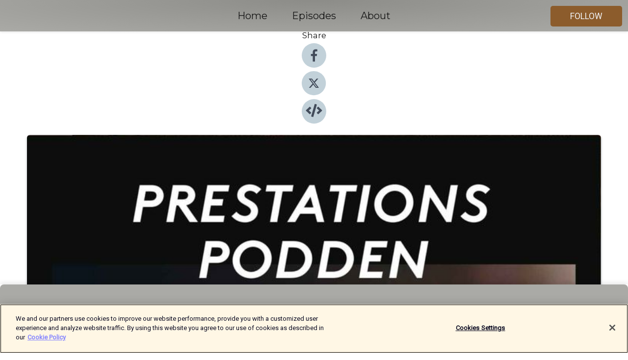

--- FILE ---
content_type: text/html; charset=utf-8
request_url: https://shows.acast.com/41c6cd3f-fdcb-5594-aa09-eff5babd3110/episodes/641b6efdd5d1ac0011f2c158?
body_size: 23189
content:
<!DOCTYPE html><html><head><meta charSet="utf-8"/><meta name="viewport" content="width=device-width"/><meta name="theme-color" content="#aaaaa6"/><link rel="icon" type="image/png" href="https://open-images.acast.com/shows/61953851cb03c875f76170d5/show-cover.jpg?height=32"/><link rel="stylesheet" data-href="https://fonts.googleapis.com/css?family=Roboto|Montserrat" data-optimized-fonts="true"/><link type="application/rss+xml" rel="alternate" title="Prestationspodden" href="https://feeds.acast.com/public/shows/prestationspodden-2"/><title>Stressen i arbetslivet -Matilda Schmachtl - Prestationspodden | Acast</title><meta name="description" content="Listen to Stressen i arbetslivet -Matilda Schmachtl from Prestationspodden. Matilda Schmachtl gästar Prestationspodden. Vilka gäster podden har haft på senaste!Matilda är både en stark och modig kvinna. Vårt samtal grundar sig i att hon har en utmattning i bagaget och därmed har många insiktsfulla tankar kring det. Och inte minst att hon driver hon Avskalat som utvecklar nya generationens ledarskap och företagskulturer och hjälper företagen ta vara på den viktigaste resursen - människorna.Vi pratar om företagskulturer som är förgiftade och allt annat än bra för den anställda. Och hur viktigt det är att den anställda får känna sig trygg och uppskattad. Lyssna till en inspirerande person.Kolla in avskalat.comVill ni komma i kontakt med Caroline Norbelie www.carolinenorbelie.com@carolinenorbeliecoachingTack till Daniel Bäckström på Lejon.se"/><meta name="keywords" content="Prestationspodden,Prestation, andlighet,stresshantering ,mentalhälsa,Health &amp; Fitness|Mental Health, Education|Self-Improvement, Health &amp; Fitness"/><meta property="fb:app_id" content="1835552990005756"/><meta property="og:type" content="video.other"/><meta property="og:title" content="Stressen i arbetslivet -Matilda Schmachtl | Prestationspodden"/><meta property="og:description" content=""/><meta property="og:image" content="https://open-images.acast.com/shows/61953851cb03c875f76170d5/1679575464721-2230dd1b02a7d624c57f5cdaf983e8d1.jpeg?height=315"/><meta property="og:image:width" content="315"/><meta property="og:image:height" content="315"/><meta property="og:url" content="https://shows.acast.com/prestationspodden-2/episodes/matilda-schmachtl"/><meta property="og:audio" content="https://open.acast.com/public/streams/41c6cd3f-fdcb-5594-aa09-eff5babd3110/episodes/641b6efdd5d1ac0011f2c158.mp3"/><meta property="og:audio:secure_url" content="https://open.acast.com/public/streams/41c6cd3f-fdcb-5594-aa09-eff5babd3110/episodes/641b6efdd5d1ac0011f2c158.mp3"/><meta property="og:audio:type" content="audio/mpeg"/><meta name="twitter:card" content="player"/><meta name="twitter:url" content="https://shows.acast.com/prestationspodden-2/episodes/matilda-schmachtl?ref=twitter"/><meta name="twitter:title" content="Stressen i arbetslivet -Matilda Schmachtl | Prestationspodden"/><meta name="twitter:site" content="@acast"/><meta name="twitter:description" content="Sveriges största podcast om stress och prestation."/><meta name="twitter:image" content="https://open-images.acast.com/shows/61953851cb03c875f76170d5/1679575464721-2230dd1b02a7d624c57f5cdaf983e8d1.jpeg?height=500"/><meta name="twitter:player" content="https://embed.acast.com/$/41c6cd3f-fdcb-5594-aa09-eff5babd3110/641b6efdd5d1ac0011f2c158??ref=twitter"/><meta name="twitter:player:width" content="400"/><meta name="twitter:player:height" content="190"/><link rel="apple-touch-icon" href="https://open-images.acast.com/shows/61953851cb03c875f76170d5/1679575464721-2230dd1b02a7d624c57f5cdaf983e8d1.jpeg?height=60"/><link rel="apple-touch-icon" sizes="76x76" href="https://open-images.acast.com/shows/61953851cb03c875f76170d5/1679575464721-2230dd1b02a7d624c57f5cdaf983e8d1.jpeg?height=72"/><link rel="apple-touch-icon" sizes="120x120" href="https://open-images.acast.com/shows/61953851cb03c875f76170d5/1679575464721-2230dd1b02a7d624c57f5cdaf983e8d1.jpeg?height=120"/><link rel="apple-touch-icon" sizes="152x152" href="https://open-images.acast.com/shows/61953851cb03c875f76170d5/1679575464721-2230dd1b02a7d624c57f5cdaf983e8d1.jpeg?height=152"/><link rel="alternate" type="application/json+oembed" href="https://shows.acast.com/api/oembed/41c6cd3f-fdcb-5594-aa09-eff5babd3110/641b6efdd5d1ac0011f2c158"/><link rel="canonical" href="https://shows.acast.com/prestationspodden-2/episodes/matilda-schmachtl"/><meta name="next-head-count" content="35"/><script type="text/javascript">
            (function (w, d, s, l, i) {
            w[l] = w[l] || []; w[l].push({
              'gtm.start':
                new Date().getTime(), event: 'gtm.js'
            }); var f = d.getElementsByTagName(s)[0],
              j = d.createElement(s), dl = l != 'dataLayer' ? '&l=' + l : ''; j.async = true; j.src =
                'https://www.googletagmanager.com/gtm.js?id=' + i + dl; f.parentNode.insertBefore(j, f);
          })(window, document, 'script', 'dataLayer', 'GTM-TN7LJVGR');</script><script type="text/javascript" src="https://cdn.cookielaw.org/consent/95cc7393-f677-4c0d-a249-abbd2bbe4231/OtAutoBlock.js"></script><script src="https://cdn.cookielaw.org/scripttemplates/otSDKStub.js" data-document-language="true" type="text/javascript" data-domain-script="95cc7393-f677-4c0d-a249-abbd2bbe4231"></script><script>function OptanonWrapper() { }</script><link rel="preload" href="/_next/static/css/21a6880349adffd5.css" as="style"/><link rel="stylesheet" href="/_next/static/css/21a6880349adffd5.css" data-n-g=""/><noscript data-n-css=""></noscript><script defer="" nomodule="" src="/_next/static/chunks/polyfills-c67a75d1b6f99dc8.js"></script><script src="/_next/static/chunks/webpack-df327beb42713f18.js" defer=""></script><script src="/_next/static/chunks/framework-0c7baedefba6b077.js" defer=""></script><script src="/_next/static/chunks/main-4e36df1213707c60.js" defer=""></script><script src="/_next/static/chunks/pages/_app-5705366bc2612c9e.js" defer=""></script><script src="/_next/static/chunks/29107295-52d5ccd9ad2558b9.js" defer=""></script><script src="/_next/static/chunks/257-d641aca84f2a97d6.js" defer=""></script><script src="/_next/static/chunks/646-2a49ecc9e97ef284.js" defer=""></script><script src="/_next/static/chunks/56-a3b1de0b6cd98599.js" defer=""></script><script src="/_next/static/chunks/pages/%5BshowId%5D/episodes/%5BepisodeId%5D-d28e1352f8cb2c35.js" defer=""></script><script src="/_next/static/IAEo1PJG76N2s-ezzkHD6/_buildManifest.js" defer=""></script><script src="/_next/static/IAEo1PJG76N2s-ezzkHD6/_ssgManifest.js" defer=""></script><style data-styled="" data-styled-version="5.3.11">.fAIITM{font-size:2rem;line-height:2rem;}/*!sc*/
data-styled.g2[id="Typography__H1-fsVRJa"]{content:"fAIITM,"}/*!sc*/
.TuejL{font-size:1.3rem;line-height:1.3rem;font-weight:bold;}/*!sc*/
data-styled.g3[id="Typography__H2-jQFsNJ"]{content:"TuejL,"}/*!sc*/
.idhiFy{font-size:1.05rem;line-height:1.05rem;}/*!sc*/
data-styled.g5[id="Typography__H4-fQhpZD"]{content:"idhiFy,"}/*!sc*/
.jsuaZQ{font-size:1rem;}/*!sc*/
data-styled.g6[id="Typography__Body-glXwcD"]{content:"jsuaZQ,"}/*!sc*/
.jzoSpE{-webkit-text-decoration:none;text-decoration:none;color:inherit;}/*!sc*/
data-styled.g13[id="Link__LinkElement-gcUHji"]{content:"jzoSpE,"}/*!sc*/
.gDVoIN.gDVoIN{font-size:1.1em;min-height:40px;min-width:146px;padding:8px 16px;overflow:hidden;display:-webkit-box;display:-webkit-flex;display:-ms-flexbox;display:flex;-webkit-text-decoration:none;text-decoration:none;-webkit-box-pack:center;-webkit-justify-content:center;-ms-flex-pack:center;justify-content:center;-webkit-transition:background-color 0.5s;transition:background-color 0.5s;border:none;}/*!sc*/
.gDVoIN.gDVoIN:hover{cursor:pointer;color:#F0F2F5;background-color:#aa7a4a;border:none;}/*!sc*/
.gDVoIN.gDVoIN:active{outline:0 !important;}/*!sc*/
.gDVoIN.gDVoIN:focus{outline:0 !important;}/*!sc*/
data-styled.g14[id="Buttons__StyledButton-evkogA"]{content:"gDVoIN,"}/*!sc*/
.bTZZBG{-webkit-align-self:center;-ms-flex-item-align:center;align-self:center;margin:0 5px;}/*!sc*/
data-styled.g15[id="Buttons__Wrapper-fDfwDG"]{content:"bTZZBG,"}/*!sc*/
.craiRv{color:#F0F2F5;background-color:#8c5c2c;border-radius:5px;}/*!sc*/
.craiRv:focus{border-color:#F0F2F5;color:#F0F2F5;background-color:#8c5c2c;border-radius:5px;}/*!sc*/
data-styled.g17[id="Buttons__ButtonBase-deOWHa"]{content:"craiRv,"}/*!sc*/
.jucQmV.jucQmV{text-transform:uppercase;}/*!sc*/
data-styled.g18[id="SubscribeButton__FollowButton-kYSCrx"]{content:"jucQmV,"}/*!sc*/
.esfzLv{position:absolute;right:12px;top:12px;}/*!sc*/
data-styled.g19[id="Drawer__SubscribeWrapper-fdZssw"]{content:"esfzLv,"}/*!sc*/
.iIWdx{width:50px;height:50px;position:fixed;left:5px;top:5px;cursor:pointer;background:#8c5c2c;border-radius:5px;}/*!sc*/
.iIWdx span,.iIWdx:before,.iIWdx:after{height:2px;border-radius:2px;width:40%;position:absolute;left:50%;margin-left:-25%;background:#F0F2F5;}/*!sc*/
.iIWdx span{top:50%;margin-top:-1px;text-indent:-9999px;}/*!sc*/
.iIWdx:before,.iIWdx:after{content:'';-webkit-transition:all 0.3s ease;-webkit-transition:all 0.3s ease;transition:all 0.3s ease;}/*!sc*/
.iIWdx:before{top:30%;width:30%;}/*!sc*/
.iIWdx:after{bottom:30%;width:50%;}/*!sc*/
.iIWdx span.active{display:none;}/*!sc*/
.iIWdx.active:before{-webkit-transform:rotate(135deg);-webkit-transform:rotate(135deg);-ms-transform:rotate(135deg);transform:rotate(135deg);top:45%;width:50%;}/*!sc*/
.iIWdx.active:after{-webkit-transform:rotate(-135deg);-webkit-transform:rotate(-135deg);-ms-transform:rotate(-135deg);transform:rotate(-135deg);top:45%;width:50%;}/*!sc*/
data-styled.g20[id="Drawer__Hamburger-jihBTa"]{content:"iIWdx,"}/*!sc*/
.cFMpeB .ant-drawer-header{border-bottom:0px;}/*!sc*/
.cFMpeB .ant-list-item-content-single{-webkit-box-pack:center;-webkit-justify-content:center;-ms-flex-pack:center;justify-content:center;}/*!sc*/
data-styled.g22[id="Drawer__FullDrawer-cIjuH"]{content:"cFMpeB,"}/*!sc*/
.eaeZfb{z-index:1001;display:-webkit-box;display:-webkit-flex;display:-ms-flexbox;display:flex;-webkit-box-pack:center;-webkit-justify-content:center;-ms-flex-pack:center;justify-content:center;-webkit-align-items:center;-webkit-box-align:center;-ms-flex-align:center;align-items:center;background:#aaaaa6;color:#161616;min-height:64px;box-shadow:0 1px 5px 0 rgba(0,0,0,0.12);background-image:radial-gradient( ellipse at top,#8c8c88,#aaaaa6 );}/*!sc*/
data-styled.g27[id="Header__TopBarElement-jCfqCz"]{content:"eaeZfb,"}/*!sc*/
.kkFmye{width:100%;position:fixed;top:0px;left:0px;right:0px;background:transparent;margin:0px;padding:0;z-index:1001;}/*!sc*/
data-styled.g30[id="Header-fhmhdH"]{content:"kkFmye,"}/*!sc*/
.cAXslU{-webkit-align-items:center;-webkit-box-align:center;-ms-flex-align:center;align-items:center;display:-webkit-box;display:-webkit-flex;display:-ms-flexbox;display:flex;-webkit-box-pack:center;-webkit-justify-content:center;-ms-flex-pack:center;justify-content:center;text-align:center;font-size:12px;line-height:12px;font-weight:bold;text-transform:uppercase;margin:5px;}/*!sc*/
data-styled.g31[id="Subscribe__IconName-joHuOw"]{content:"cAXslU,"}/*!sc*/
.fmvySL{margin:5px 10px 5px 5px;}/*!sc*/
data-styled.g32[id="Subscribe__ButtonIconName-jvvJDm"]{content:"fmvySL,"}/*!sc*/
.cHoTo{display:-webkit-box;display:-webkit-flex;display:-ms-flexbox;display:flex;padding:2px 5px;cursor:pointer;word-break:break-all;-webkit-text-decoration:none;text-decoration:none;border:1px solid #161616;margin:0px 5px;border-radius:15px;background:#aaaaa6;color:#161616;}/*!sc*/
.cHoTo path{fill:#161616;}/*!sc*/
.cHoTo:hover{background:#161616;}/*!sc*/
.cHoTo:hover .Subscribe__IconName-joHuOw{color:#aaaaa6;}/*!sc*/
.cHoTo:hover path{fill:#aaaaa6;}/*!sc*/
data-styled.g33[id="Subscribe__SubscribeButton-iuXdSK"]{content:"cHoTo,"}/*!sc*/
.iDZLbp{-webkit-align-items:center;-webkit-box-align:center;-ms-flex-align:center;align-items:center;display:-webkit-box;display:-webkit-flex;display:-ms-flexbox;display:flex;-webkit-box-pack:center;-webkit-justify-content:center;-ms-flex-pack:center;justify-content:center;margin:5px;}/*!sc*/
data-styled.g34[id="Subscribe__Icon-kulOCb"]{content:"iDZLbp,"}/*!sc*/
.jhFzSe{margin:5px 5px 5px 10px;}/*!sc*/
data-styled.g35[id="Subscribe__ButtonIcon-hylJEF"]{content:"jhFzSe,"}/*!sc*/
.dJMeoN{padding:10px 20px;background:#aaaaa6;color:#161616;border-top:1px solid #8c8c88;background-image:radial-gradient( ellipse at top,#c8c8c4,transparent ),radial-gradient(ellipse at bottom,#8c8c88,transparent);margin-bottom:calc(140px - 4px);}/*!sc*/
data-styled.g36[id="Footer-dMCvEp"]{content:"dJMeoN,"}/*!sc*/
.iboUMz{display:-webkit-box;display:-webkit-flex;display:-ms-flexbox;display:flex;-webkit-flex-direction:column;-ms-flex-direction:column;flex-direction:column;justify-items:center;-webkit-align-items:center;-webkit-box-align:center;-ms-flex-align:center;align-items:center;}/*!sc*/
data-styled.g37[id="Footer__Content-dmqHcg"]{content:"iboUMz,"}/*!sc*/
.cVYDWG{text-align:center;padding:10px 0;color:#161616;}/*!sc*/
data-styled.g38[id="Footer__FooterText-dFsehJ"]{content:"cVYDWG,"}/*!sc*/
.jGzwzM{margin-top:20px;font-size:12px;text-align:center;padding:10px 0;color:#161616;}/*!sc*/
.jGzwzM a{color:#161616;-webkit-text-decoration:underline;text-decoration:underline;}/*!sc*/
data-styled.g39[id="Footer__FooterAcastText-gtKwXx"]{content:"jGzwzM,"}/*!sc*/
.cDyTQl.cDyTQl{width:100%;margin:64px auto 0px auto;min-height:100vh;}/*!sc*/
data-styled.g41[id="DefaultLayout__Body-cLUEfV"]{content:"cDyTQl,"}/*!sc*/
.iOGpAj .ant-modal-title{-webkit-letter-spacing:0px;-moz-letter-spacing:0px;-ms-letter-spacing:0px;letter-spacing:0px;font-family:'Telegraf-Bold';font-size:1.25rem;}/*!sc*/
data-styled.g42[id="DefaultLayout__ModalStyled-gYuvQJ"]{content:"iOGpAj,"}/*!sc*/
.dYsFaX{left:0px;right:0px;height:140px;z-index:999;position:fixed;bottom:0px;box-shadow:0 -3px 10px 0 rgba(0,0,0,0.1);background-color:transparent;text-align:center;}/*!sc*/
data-styled.g43[id="DefaultLayout__PlayerFooterElement-iYPywt"]{content:"dYsFaX,"}/*!sc*/
.gXgcXL{display:block;width:100%;height:140px;border:none;top:0px;position:absolute;}/*!sc*/
data-styled.g44[id="DefaultLayout__Iframe-dGHxkF"]{content:"gXgcXL,"}/*!sc*/
*{font-family:Roboto,Verdana,Geneva,Tahoma,sans-serif;}/*!sc*/
h1,h2,h3,h4,h5,h6{font-family:Montserrat;}/*!sc*/
body{margin:0;padding:0;line-height:1.5;-webkit-font-smoothing:antialiased;}/*!sc*/
a{-webkit-text-decoration:none;text-decoration:none;}/*!sc*/
a:hover{color:inherit;}/*!sc*/
.ant-modal-mask{z-index:1001!important;}/*!sc*/
.ant-modal-wrap{z-index:1001!important;}/*!sc*/
data-styled.g45[id="sc-global-enLAFf1"]{content:"sc-global-enLAFf1,"}/*!sc*/
.kkRkKW{-webkit-transition:all 0.3s ease-in-out;transition:all 0.3s ease-in-out;}/*!sc*/
.kkRkKW path{-webkit-transition:all 0.2s ease-in-out;transition:all 0.2s ease-in-out;}/*!sc*/
.kkRkKW:hover{-webkit-transform:scale(1.1);-ms-transform:scale(1.1);transform:scale(1.1);}/*!sc*/
.kkRkKW:hover path{fill:#ffffff;}/*!sc*/
.kkRkKW:hover circle{fill:#3b5998;}/*!sc*/
data-styled.g46[id="facebook__FacebookStyled-bhyJAj"]{content:"kkRkKW,"}/*!sc*/
.fqSfOD{-webkit-transition:all 0.3s ease-in-out;transition:all 0.3s ease-in-out;}/*!sc*/
.fqSfOD path{-webkit-transition:all 0.2s ease-in-out;transition:all 0.2s ease-in-out;}/*!sc*/
.fqSfOD:hover{-webkit-transform:scale(1.1);-ms-transform:scale(1.1);transform:scale(1.1);}/*!sc*/
.fqSfOD:hover path.logo{fill:#fafafa;}/*!sc*/
.fqSfOD:hover path.background{fill:#040404;}/*!sc*/
data-styled.g47[id="twitter__TwitterStyled-iHYlhf"]{content:"fqSfOD,"}/*!sc*/
.hIgNOY{-webkit-transition:all 0.3s ease-in-out;transition:all 0.3s ease-in-out;}/*!sc*/
.hIgNOY path{-webkit-transition:all 0.2s ease-in-out;transition:all 0.2s ease-in-out;}/*!sc*/
.hIgNOY:hover{-webkit-transform:scale(1.1);-ms-transform:scale(1.1);transform:scale(1.1);}/*!sc*/
.hIgNOY:hover path{fill:#ffffff;}/*!sc*/
.hIgNOY:hover circle{fill:#00bfa5;}/*!sc*/
data-styled.g48[id="embed__EmbedStyled-hGbveb"]{content:"hIgNOY,"}/*!sc*/
.fulAmV{display:-webkit-box;display:-webkit-flex;display:-ms-flexbox;display:flex;padding:0;list-style:none;-webkit-box-pack:center;-webkit-justify-content:center;-ms-flex-pack:center;justify-content:center;-webkit-align-items:center;-webkit-box-align:center;-ms-flex-align:center;align-items:center;-webkit-flex-direction:column;-ms-flex-direction:column;flex-direction:column;}/*!sc*/
.fulAmV li{margin:0 10px;}/*!sc*/
data-styled.g51[id="Socials__SocialIcons-gdSusr"]{content:"fulAmV,"}/*!sc*/
.dDciAv{text-align:center;color:#161616;}/*!sc*/
data-styled.g52[id="Socials__ItemTitle-dkqnEN"]{content:"dDciAv,"}/*!sc*/
.iJatwh span[role='img']{margin-right:1rem;}/*!sc*/
.iJatwh.iJatwh{height:auto;font-size:1.1rem;border:0px !important;color:#F0F2F5;background-color:#8c5c2c;border:none;border-radius:5px;}/*!sc*/
.iJatwh.iJatwh:hover{-webkit-transform:scale(1.03);-ms-transform:scale(1.03);transform:scale(1.03);cursor:pointer;color:#F0F2F5;}/*!sc*/
data-styled.g53[id="PlayButton__PlayButtonStyled-PLKwP"]{content:"iJatwh,"}/*!sc*/
.ioAIAL{-webkit-align-items:flex-start !important;-webkit-box-align:flex-start !important;-ms-flex-align:flex-start !important;align-items:flex-start !important;-webkit-box-pack:start;-webkit-justify-content:flex-start;-ms-flex-pack:start;justify-content:flex-start;background-color:#fefefe;border-radius:8px;padding:10px 15px !important;margin-top:6px;}/*!sc*/
.ioAIAL .ant-list-item-action{display:-webkit-inline-box;display:-webkit-inline-flex;display:-ms-inline-flexbox;display:inline-flex;-webkit-align-items:center;-webkit-box-align:center;-ms-flex-align:center;align-items:center;margin-inline-start:12px !important;}/*!sc*/
.ioAIAL .ant-list-item-action li{height:100%;display:-webkit-box;display:-webkit-flex;display:-ms-flexbox;display:flex;-webkit-align-items:center;-webkit-box-align:center;-ms-flex-align:center;align-items:center;-webkit-box-pack:center;-webkit-justify-content:center;-ms-flex-pack:center;justify-content:center;}/*!sc*/
data-styled.g54[id="EpisodeListItem__ListItemStyled-iBBHlu"]{content:"ioAIAL,"}/*!sc*/
.iiDLiW{margin-bottom:0.1em;font-weight:bold;}/*!sc*/
data-styled.g55[id="EpisodeListItem__TitleStyled-bnvvwp"]{content:"iiDLiW,"}/*!sc*/
.bUVPdL{width:98px;height:98px;margin-right:10px;border-radius:8px;}/*!sc*/
data-styled.g56[id="EpisodeListItem__EpisodeCover-dETuO"]{content:"bUVPdL,"}/*!sc*/
.jSKFLZ{word-break:break-word;word-wrap:break-word;overflow-wrap:break-word;margin:15px 0px 5px 0px;line-height:21px;height:40px;overflow:hidden;text-overflow:ellipsis;-webkit-line-clamp:2;display:-webkit-box;-webkit-box-orient:vertical;color:#424B5A;}/*!sc*/
data-styled.g57[id="EpisodeListItem__FeatCardSummary-ixygAI"]{content:"jSKFLZ,"}/*!sc*/
.ibWqjy{display:-webkit-box;display:-webkit-flex;display:-ms-flexbox;display:flex;-webkit-flex-direction:column;-ms-flex-direction:column;flex-direction:column;-webkit-box-pack:top;-webkit-justify-content:top;-ms-flex-pack:top;justify-content:top;width:100%;min-height:98px;}/*!sc*/
data-styled.g58[id="EpisodeListItem__EpisodeInfo-dMuDjN"]{content:"ibWqjy,"}/*!sc*/
.hVOIhM{font-size:12px;color:#424B5A;padding:5px 10px 5px 0px;}/*!sc*/
.hVOIhM span[role='img']{margin-right:5px;}/*!sc*/
data-styled.g59[id="EpisodeListItem__Duration-ZldaQ"]{content:"hVOIhM,"}/*!sc*/
.fuCtWx{font-size:12px;color:#424B5A;padding:5px 10px;}/*!sc*/
.fuCtWx span[role='img']{margin-right:5px;}/*!sc*/
data-styled.g60[id="EpisodeListItem__DatePublish-ibxPoH"]{content:"fuCtWx,"}/*!sc*/
.HauGd{font-size:12px;color:#424B5A;padding:5px 10px;}/*!sc*/
data-styled.g61[id="EpisodeListItem__Seasons-cKCWbE"]{content:"HauGd,"}/*!sc*/
.inYIcH{padding:15px 10px;border-top:slimBorder;border-right:slimBorder;border-left:slimBorder;border-bottom:none;text-align:justify;max-height:150px;overflow:hidden;border-radius:4px;box-shadow:inset 0 -10px 10px -10px rgba(0,0,0,0.25);}/*!sc*/
data-styled.g63[id="EpisodeSummary__Wrapper-fDPOry"]{content:"inYIcH,"}/*!sc*/
.jlpHIe{margin:0 5px;}/*!sc*/
data-styled.g65[id="Episode__Dot-crDYYK"]{content:"jlpHIe,"}/*!sc*/
.gkykcU{max-width:1200px;margin:30px auto;padding:0 15px;}/*!sc*/
data-styled.g66[id="Episode__Wrapper-kRXjvm"]{content:"gkykcU,"}/*!sc*/
.cVEzJV{position:relative;padding-bottom:100%;display:block;box-shadow:#bdc3c7 0 5px 5px;width:100%;margin:0 auto;}/*!sc*/
data-styled.g67[id="Episode__Cover-kvqYbk"]{content:"cVEzJV,"}/*!sc*/
.lclhAL{position:absolute;left:0;height:auto;width:100%;border-radius:6px;-webkit-transition:all 0.5s ease-in;transition:all 0.5s ease-in;}/*!sc*/
data-styled.g68[id="Episode__Image-hfuGvq"]{content:"lclhAL,"}/*!sc*/
.eeFwQc{padding:15px 0 15px 0;margin:0px 0px;}/*!sc*/
data-styled.g69[id="Episode__TitleWrapper-iSiqHS"]{content:"eeFwQc,"}/*!sc*/
.glAVQZ{display:-webkit-box;display:-webkit-flex;display:-ms-flexbox;display:flex;-webkit-flex-direction:row;-ms-flex-direction:row;flex-direction:row;-webkit-align-items:center;-webkit-box-align:center;-ms-flex-align:center;align-items:center;-webkit-box-pack:justify;-webkit-justify-content:space-between;-ms-flex-pack:justify;justify-content:space-between;width:100%;padding-right:30px;}/*!sc*/
data-styled.g70[id="Episode__EpisodeInfoWrapperWithButton-elobSB"]{content:"glAVQZ,"}/*!sc*/
.hcCOhk{display:-webkit-box;display:-webkit-flex;display:-ms-flexbox;display:flex;margin-right:15px;}/*!sc*/
data-styled.g71[id="Episode__EpisodeInfoWrapper-faoqtZ"]{content:"hcCOhk,"}/*!sc*/
.GFrje{display:block;margin-bottom:5px;}/*!sc*/
data-styled.g72[id="Episode__DatePublish-eUcRXA"]{content:"GFrje,"}/*!sc*/
.ZGbYc{margin:5vh 0;}/*!sc*/
data-styled.g73[id="Episode__MoreEpisodes-kFxnzW"]{content:"ZGbYc,"}/*!sc*/
.jmTpns{display:-webkit-box;display:-webkit-flex;display:-ms-flexbox;display:flex;text-align:center;-webkit-box-pack:center;-webkit-justify-content:center;-ms-flex-pack:center;justify-content:center;margin-top:20px;margin-bottom:-10px;}/*!sc*/
data-styled.g75[id="Episode__ButtonWrapper-iVKpxA"]{content:"jmTpns,"}/*!sc*/
</style><link rel="stylesheet" href="https://fonts.googleapis.com/css?family=Roboto|Montserrat"/></head><body><div id="__next"><section class="ant-layout css-17eed5t"><header class="Header-fhmhdH kkFmye"><div class="Header__TopBarElement-jCfqCz eaeZfb"><div class="ant-row ant-row-end css-17eed5t"><div class="Drawer__Hamburger-jihBTa iIWdx"><span class=""></span></div><div class="Drawer__SubscribeWrapper-fdZssw esfzLv"><div><button id="drawer-follow-button" type="button" class="ant-btn css-17eed5t ant-btn-default Buttons__StyledButton-evkogA gDVoIN Buttons__ButtonBase-deOWHa SubscribeButton__FollowButton-kYSCrx craiRv jucQmV"><span class="Buttons__Wrapper-fDfwDG bTZZBG">Follow</span></button></div></div></div></div></header><main class="ant-layout-content DefaultLayout__Body-cLUEfV cDyTQl css-17eed5t"><div class="Episode__Wrapper-kRXjvm gkykcU"><div class="ant-row ant-row-center css-17eed5t" style="margin-left:-10px;margin-right:-10px"><div style="padding-left:10px;padding-right:10px" class="ant-col ant-col-xs-0 ant-col-sm-0 ant-col-md-2 css-17eed5t"><div><h4 class="Typography__H4-fQhpZD Socials__ItemTitle-dkqnEN idhiFy dDciAv">Share</h4><ul class="Socials__SocialIcons-gdSusr fulAmV"><li id="share-icon-facebook"><a href="http://www.facebook.com/sharer/sharer.php?u=https://shows.acast.com/prestationspodden-2/episodes/matilda-schmachtl" target="_blank" rel="noopener noreferrer"><svg viewBox="-384 -256 1024 1024" width="50" height="50" class="facebook__FacebookStyled-bhyJAj kkRkKW"><circle cx="128" cy="256" r="512" fill="#C2D1D9"></circle><path fill="#424B5A" d="M76.7 512V283H0v-91h76.7v-71.7C76.7 42.4 124.3 0 193.8 0c33.3 0 61.9 2.5 70.2 3.6V85h-48.2c-37.8 0-45.1 18-45.1 44.3V192H256l-11.7 91h-73.6v229"></path></svg></a></li><li id="share-icon-twitter"><a href="http://x.com/intent/tweet?url=https://shows.acast.com/prestationspodden-2/episodes/matilda-schmachtl&amp;via=acast&amp;text=Prestationspodden" target="_blank" rel="noopener noreferrer"><svg xmlns="http://www.w3.org/2000/svg" shape-rendering="geometricPrecision" text-rendering="geometricPrecision" image-rendering="optimizeQuality" fill-rule="evenodd" clip-rule="evenodd" viewBox="0 0 520 520" width="50" height="50" class="twitter__TwitterStyled-iHYlhf fqSfOD"><path class="background" fill="#C2D1D9" d="M256 0c141.385 0 256 114.615 256 256S397.385 512 256 512 0 397.385 0 256 114.615 0 256 0z"></path><path class="logo" fill="#424B5A" fill-rule="nonzero" d="M318.64 157.549h33.401l-72.973 83.407 85.85 113.495h-67.222l-52.647-68.836-60.242 68.836h-33.423l78.052-89.212-82.354-107.69h68.924l47.59 62.917 55.044-62.917zm-11.724 176.908h18.51L205.95 176.493h-19.86l120.826 157.964z"></path></svg></a></li><li id="share-icon-embed"><a><svg viewBox="-160 -190 960 960" width="50" height="50" class="embed__EmbedStyled-hGbveb hIgNOY"><circle cx="320" cy="290" r="480" fill="#C2D1D9"></circle><path fill="#424B5A" d="M278.9 511.5l-61-17.7c-6.4-1.8-10-8.5-8.2-14.9L346.2 8.7c1.8-6.4 8.5-10 14.9-8.2l61 17.7c6.4 1.8 10 8.5 8.2 14.9L293.8 503.3c-1.9 6.4-8.5 10.1-14.9 8.2zm-114-112.2l43.5-46.4c4.6-4.9 4.3-12.7-.8-17.2L117 256l90.6-79.7c5.1-4.5 5.5-12.3.8-17.2l-43.5-46.4c-4.5-4.8-12.1-5.1-17-.5L3.8 247.2c-5.1 4.7-5.1 12.8 0 17.5l144.1 135.1c4.9 4.6 12.5 4.4 17-.5zm327.2.6l144.1-135.1c5.1-4.7 5.1-12.8 0-17.5L492.1 112.1c-4.8-4.5-12.4-4.3-17 .5L431.6 159c-4.6 4.9-4.3 12.7.8 17.2L523 256l-90.6 79.7c-5.1 4.5-5.5 12.3-.8 17.2l43.5 46.4c4.5 4.9 12.1 5.1 17 .6z"></path></svg></a></li></ul></div></div><div style="padding-left:10px;padding-right:10px" class="ant-col ant-col-xs-12 ant-col-sm-12 ant-col-md-6 css-17eed5t"><div class="Episode__Cover-kvqYbk cVEzJV"><img src="https://open-images.acast.com/shows/61953851cb03c875f76170d5/1679575464721-2230dd1b02a7d624c57f5cdaf983e8d1.jpeg?height=750" alt="cover art for Stressen i arbetslivet -Matilda Schmachtl" class="Episode__Image-hfuGvq lclhAL"/></div><br/><button episode="[object Object]" type="button" class="ant-btn css-17eed5t ant-btn-default ant-btn-lg ant-btn-block PlayButton__PlayButtonStyled-PLKwP iJatwh"><span role="img" aria-label="play-circle" class="anticon anticon-play-circle"><svg viewBox="64 64 896 896" focusable="false" data-icon="play-circle" width="1em" height="1em" fill="currentColor" aria-hidden="true"><path d="M512 64C264.6 64 64 264.6 64 512s200.6 448 448 448 448-200.6 448-448S759.4 64 512 64zm144.1 454.9L437.7 677.8a8.02 8.02 0 01-12.7-6.5V353.7a8 8 0 0112.7-6.5L656.1 506a7.9 7.9 0 010 12.9z"></path></svg></span>Play</button></div><div style="padding-left:10px;padding-right:10px" class="ant-col ant-col-xs-24 ant-col-sm-24 ant-col-md-16 css-17eed5t"><div class="ant-row css-17eed5t"><h1 class="Typography__H1-fsVRJa fAIITM">Prestationspodden</h1></div><div class="ant-row css-17eed5t"><div class="Episode__TitleWrapper-iSiqHS eeFwQc"><h2 class="Typography__H2-jQFsNJ TuejL">Stressen i arbetslivet -Matilda Schmachtl</h2><div class="Episode__EpisodeInfoWrapperWithButton-elobSB glAVQZ"><div class="Episode__EpisodeInfoWrapper-faoqtZ hcCOhk"><div class="Episode__Dot-crDYYK jlpHIe">•</div><time dateTime="2023-03-23T12:42:06.692Z" class="Episode__DatePublish-eUcRXA GFrje">torsdag 23 mars 2023</time></div></div></div></div><div class="EpisodeSummary__Wrapper-fDPOry inYIcH"><div><p>Matilda Schmachtl gästar Prestationspodden. Vilka gäster podden har haft på senaste!</p><p>Matilda är både en stark och modig kvinna. Vårt samtal grundar sig i att hon har en utmattning i bagaget och därmed har många insiktsfulla tankar kring det. </p><p>Och inte minst att hon driver hon Avskalat som utvecklar nya generationens ledarskap och företagskulturer och hjälper företagen ta vara på den viktigaste resursen - människorna.</p><p>Vi pratar om företagskulturer som är förgiftade och allt annat än bra för den anställda. Och hur viktigt det är att den anställda får känna sig trygg och uppskattad. </p><p><br /></p><p>Lyssna till en inspirerande person.</p><p><br /></p><p>Kolla in avskalat.com</p><p><br /></p><p>Vill ni komma i kontakt med Caroline Norbelie <a href="http://www.carolinenorbelie.com/" rel="nofollow" target="_blank">www.carolinenorbelie.com</a></p><p>@carolinenorbeliecoaching</p><p><br /></p><p>Tack till Daniel Bäckström på Lejon.se</p></div></div><button type="button" class="ant-btn css-17eed5t ant-btn-text"><span role="img" aria-label="caret-down" class="anticon anticon-caret-down"><svg viewBox="0 0 1024 1024" focusable="false" data-icon="caret-down" width="1em" height="1em" fill="currentColor" aria-hidden="true"><path d="M840.4 300H183.6c-19.7 0-30.7 20.8-18.5 35l328.4 380.8c9.4 10.9 27.5 10.9 37 0L858.9 335c12.2-14.2 1.2-35-18.5-35z"></path></svg></span>Show more</button><div class="Episode__ButtonWrapper-iVKpxA jmTpns"></div><div class="ant-row ant-row-left css-17eed5t" style="margin-top:-5px;margin-bottom:-5px"><a href="https://feeds.acast.com/public/shows/prestationspodden-2" id="subscribe-item-RSS" target="_blank" rel="noopener noreferrer nofollow" class="Subscribe__SubscribeButton-iuXdSK cHoTo"><div class="Subscribe__Icon-kulOCb Subscribe__ButtonIcon-hylJEF iDZLbp jhFzSe"><svg viewBox="0 0 40 40" width="15" height="15"><path fill-rule="evenodd" clip-rule="evenodd" d="M1.48178 0.000801672C22.4588 0.750313 39.2494 17.6483 39.9992 38.5179C40.026 39.3216 39.3744 39.991 38.571 39.9998H34.2863C33.5186 39.9998 32.8938 39.3841 32.8581 38.616C32.1529 21.5491 18.4598 7.84699 1.39252 7.1507C0.615921 7.11506 0.00892639 6.49006 0.00892639 5.72248V1.42902C0.00892639 0.625313 0.678406 -0.0260538 1.48178 0.000801672ZM27.1184 38.4915C26.3686 24.6912 15.3177 13.6224 1.49963 12.8724C0.687332 12.828 0 13.4798 0 14.3006V18.5946C0 19.3441 0.580215 19.9779 1.33003 20.0228C11.3098 20.6741 19.3167 28.6546 19.9684 38.661C20.013 39.411 20.6468 39.991 21.3966 39.991H25.6902C26.5114 39.991 27.163 39.3035 27.1184 38.4915ZM11.4436 34.2781C11.4436 37.4383 8.88177 39.991 5.73075 39.991C2.57973 39.991 0.00892639 37.429 0.00892639 34.2781C0.00892639 31.1273 2.5708 28.5653 5.72182 28.5653C8.87284 28.5653 11.4436 31.118 11.4436 34.2781Z" fill="white"></path></svg></div><div class="Typography__Body-glXwcD Subscribe__IconName-joHuOw Subscribe__ButtonIconName-jvvJDm jsuaZQ cAXslU fmvySL">RSS</div></a></div></div></div><div class="Episode__MoreEpisodes-kFxnzW ZGbYc"><div><div class="ant-row ant-row-space-between css-17eed5t"><h4 class="Typography__H4-fQhpZD idhiFy">More episodes</h4><a href="/prestationspodden-2/episodes" class="Link__LinkElement-gcUHji jzoSpE"><h4 class="Typography__H4-fQhpZD idhiFy">View all episodes</h4></a></div><div class="ant-list ant-list-split css-17eed5t"><div class="ant-spin-nested-loading css-17eed5t"><div class="ant-spin-container"><ul class="ant-list-items"><li class="ant-list-item EpisodeListItem__ListItemStyled-iBBHlu ioAIAL"><a id="episode-card-Kan_psykadeliska_svampar_förändra_hur_vi_mår?_Hanna_Radomski_Workneh" href="/prestationspodden-2/episodes/kan-psykadeliska-svampar-forandra-hur-vi-mar-hanna-radomski" class="Link__LinkElement-gcUHji jzoSpE"><span class="ant-avatar ant-avatar-circle ant-avatar-image EpisodeListItem__EpisodeCover-dETuO bUVPdL css-17eed5t"><img src="https://open-images.acast.com/shows/61953851cb03c875f76170d5/1768394922730-eefe5157-b80c-4dbc-8d69-f9ead2493c4c.jpeg?height=250"/></span></a><div class="EpisodeListItem__EpisodeInfo-dMuDjN ibWqjy"><a id="episode-card-Kan_psykadeliska_svampar_förändra_hur_vi_mår?_Hanna_Radomski_Workneh" href="/prestationspodden-2/episodes/kan-psykadeliska-svampar-forandra-hur-vi-mar-hanna-radomski" class="Link__LinkElement-gcUHji jzoSpE"><h2 class="Typography__H2-jQFsNJ EpisodeListItem__TitleStyled-bnvvwp TuejL iiDLiW">Kan psykadeliska svampar förändra hur vi mår? Hanna Radomski Workneh</h2></a><div><span class="EpisodeListItem__Duration-ZldaQ hVOIhM"><span role="img" aria-label="clock-circle" class="anticon anticon-clock-circle"><svg viewBox="64 64 896 896" focusable="false" data-icon="clock-circle" width="1em" height="1em" fill="currentColor" aria-hidden="true"><path d="M512 64C264.6 64 64 264.6 64 512s200.6 448 448 448 448-200.6 448-448S759.4 64 512 64zm0 820c-205.4 0-372-166.6-372-372s166.6-372 372-372 372 166.6 372 372-166.6 372-372 372z"></path><path d="M686.7 638.6L544.1 535.5V288c0-4.4-3.6-8-8-8H488c-4.4 0-8 3.6-8 8v275.4c0 2.6 1.2 5 3.3 6.5l165.4 120.6c3.6 2.6 8.6 1.8 11.2-1.7l28.6-39c2.6-3.7 1.8-8.7-1.8-11.2z"></path></svg></span> <!-- -->58:09</span>|<time dateTime="2026-01-15T04:00:00.000Z" class="EpisodeListItem__DatePublish-ibxPoH fuCtWx"><span role="img" aria-label="calendar" class="anticon anticon-calendar"><svg viewBox="64 64 896 896" focusable="false" data-icon="calendar" width="1em" height="1em" fill="currentColor" aria-hidden="true"><path d="M880 184H712v-64c0-4.4-3.6-8-8-8h-56c-4.4 0-8 3.6-8 8v64H384v-64c0-4.4-3.6-8-8-8h-56c-4.4 0-8 3.6-8 8v64H144c-17.7 0-32 14.3-32 32v664c0 17.7 14.3 32 32 32h736c17.7 0 32-14.3 32-32V216c0-17.7-14.3-32-32-32zm-40 656H184V460h656v380zM184 392V256h128v48c0 4.4 3.6 8 8 8h56c4.4 0 8-3.6 8-8v-48h256v48c0 4.4 3.6 8 8 8h56c4.4 0 8-3.6 8-8v-48h128v136H184z"></path></svg></span> <!-- -->torsdag 15 januari 2026</time><span class="EpisodeListItem__Seasons-cKCWbE HauGd"></span></div><div class="EpisodeListItem__FeatCardSummary-ixygAI jSKFLZ">I det här avsnittet av Prestationspodden gästas vi av en proffsig och härlig person Hanna Radomski Workneh, legitimerad psykoterapeut och lead facilitator vid psykedeliska retreats. Vi pratar om psykedeliska svampar och varför så många är nyfikna på dem just nu. Samtalet handlar om upplevelser, forskning, och varför förberedelse och integration är så viktiga, särskilt om man vill förstå sig själv bättre och utvecklas i sitt liv och sin prestation.Kontakta Hanna på Ketter.se Eller instagram ketter_retreatsOm du är intresserad av coaching kan du boka en kostnadsfri första session med mig på carolinenorbelie.com för att se om jag är rätt coach för dig.Nästa retreat Deia 20-23 maj! carolinenorbelie.com Häng med! Det kommer bli fantastiskt. Följ mig gärna på Instagram: @carolinenorbeliecoachingKlassen hålls på Almlöfsgatan 3 den 28 januari och varar i 1 timme och 30 minuter.Den aktiva andningen pågår i cirka 30 minuter. Vi dricker te och drar kort efteråt. För den som vill. Ta med en varmtröja. Boka härOm du letar efter en duktig klippare rekommenderar jag varmt Daniel. Du kan kontakta honom på daniel@lejon.se.Kom ihåg att prenumerera på Prestationspodden för att hålla dig uppdaterad om kommande avsnitt!</div></div><ul class="ant-list-item-action"><li><button episode="[object Object]" type="button" class="ant-btn css-17eed5t ant-btn-default ant-btn-lg PlayButton__PlayButtonStyled-PLKwP iJatwh"><span role="img" aria-label="play-circle" class="anticon anticon-play-circle"><svg viewBox="64 64 896 896" focusable="false" data-icon="play-circle" width="1em" height="1em" fill="currentColor" aria-hidden="true"><path d="M512 64C264.6 64 64 264.6 64 512s200.6 448 448 448 448-200.6 448-448S759.4 64 512 64zm144.1 454.9L437.7 677.8a8.02 8.02 0 01-12.7-6.5V353.7a8 8 0 0112.7-6.5L656.1 506a7.9 7.9 0 010 12.9z"></path></svg></span>Play</button></li></ul></li><li class="ant-list-item EpisodeListItem__ListItemStyled-iBBHlu ioAIAL"><a id="episode-card-Prestation,_humor_och_medmänsklighet_-_Klara_Zimmergren" href="/prestationspodden-2/episodes/prestation-humor-och-medmansklighet-klara-zimmergren" class="Link__LinkElement-gcUHji jzoSpE"><span class="ant-avatar ant-avatar-circle ant-avatar-image EpisodeListItem__EpisodeCover-dETuO bUVPdL css-17eed5t"><img src="https://open-images.acast.com/shows/61953851cb03c875f76170d5/1767813858586-68dfc1bf-81fb-4d0a-aadf-5f535542ab55.jpeg?height=250"/></span></a><div class="EpisodeListItem__EpisodeInfo-dMuDjN ibWqjy"><a id="episode-card-Prestation,_humor_och_medmänsklighet_-_Klara_Zimmergren" href="/prestationspodden-2/episodes/prestation-humor-och-medmansklighet-klara-zimmergren" class="Link__LinkElement-gcUHji jzoSpE"><h2 class="Typography__H2-jQFsNJ EpisodeListItem__TitleStyled-bnvvwp TuejL iiDLiW">Prestation, humor och medmänsklighet - Klara Zimmergren</h2></a><div><span class="EpisodeListItem__Duration-ZldaQ hVOIhM"><span role="img" aria-label="clock-circle" class="anticon anticon-clock-circle"><svg viewBox="64 64 896 896" focusable="false" data-icon="clock-circle" width="1em" height="1em" fill="currentColor" aria-hidden="true"><path d="M512 64C264.6 64 64 264.6 64 512s200.6 448 448 448 448-200.6 448-448S759.4 64 512 64zm0 820c-205.4 0-372-166.6-372-372s166.6-372 372-372 372 166.6 372 372-166.6 372-372 372z"></path><path d="M686.7 638.6L544.1 535.5V288c0-4.4-3.6-8-8-8H488c-4.4 0-8 3.6-8 8v275.4c0 2.6 1.2 5 3.3 6.5l165.4 120.6c3.6 2.6 8.6 1.8 11.2-1.7l28.6-39c2.6-3.7 1.8-8.7-1.8-11.2z"></path></svg></span> <!-- -->58:36</span>|<time dateTime="2026-01-08T04:00:00.000Z" class="EpisodeListItem__DatePublish-ibxPoH fuCtWx"><span role="img" aria-label="calendar" class="anticon anticon-calendar"><svg viewBox="64 64 896 896" focusable="false" data-icon="calendar" width="1em" height="1em" fill="currentColor" aria-hidden="true"><path d="M880 184H712v-64c0-4.4-3.6-8-8-8h-56c-4.4 0-8 3.6-8 8v64H384v-64c0-4.4-3.6-8-8-8h-56c-4.4 0-8 3.6-8 8v64H144c-17.7 0-32 14.3-32 32v664c0 17.7 14.3 32 32 32h736c17.7 0 32-14.3 32-32V216c0-17.7-14.3-32-32-32zm-40 656H184V460h656v380zM184 392V256h128v48c0 4.4 3.6 8 8 8h56c4.4 0 8-3.6 8-8v-48h256v48c0 4.4 3.6 8 8 8h56c4.4 0 8-3.6 8-8v-48h128v136H184z"></path></svg></span> <!-- -->torsdag 8 januari 2026</time><span class="EpisodeListItem__Seasons-cKCWbE HauGd"></span></div><div class="EpisodeListItem__FeatCardSummary-ixygAI jSKFLZ">Klara Zimmergren är komiker, skådespelare, författare och programledare. Hon har arbetat i över 30 år inom svensk radio och tv och är ena halvan av humorduon Mia och Klara.I det här avsnittet möter vi Klara i ett personligt samtal om prestation – bortom roller, applåder och förväntningar. Vi pratar om kreativitet under press och om hur man kan hantera negativa tankar.Ett samtal om att våga stanna upp i ett samhälle som sällan gör det. Om att lyssna inåt, hitta mening och prestera på ett sätt som håller över tid.Om du är intresserad av coaching kan du boka en kostnadsfri första session med mig på carolinenorbelie.com för att se om jag är rätt coach för dig.Nästa retreat Deia 19-23 maj! carolinenorbelie.com Häng med! Det kommer bli fantastiskt. Följ mig gärna på Instagram: @carolinenorbeliecoachingOm du letar efter en duktig klippare rekommenderar jag varmt Daniel. Du kan kontakta honom på daniel@lejon.se.Kom ihåg att prenumerera på Prestationspodden för att hålla dig uppdaterad om kommande avsnitt!</div></div><ul class="ant-list-item-action"><li><button episode="[object Object]" type="button" class="ant-btn css-17eed5t ant-btn-default ant-btn-lg PlayButton__PlayButtonStyled-PLKwP iJatwh"><span role="img" aria-label="play-circle" class="anticon anticon-play-circle"><svg viewBox="64 64 896 896" focusable="false" data-icon="play-circle" width="1em" height="1em" fill="currentColor" aria-hidden="true"><path d="M512 64C264.6 64 64 264.6 64 512s200.6 448 448 448 448-200.6 448-448S759.4 64 512 64zm144.1 454.9L437.7 677.8a8.02 8.02 0 01-12.7-6.5V353.7a8 8 0 0112.7-6.5L656.1 506a7.9 7.9 0 010 12.9z"></path></svg></span>Play</button></li></ul></li><li class="ant-list-item EpisodeListItem__ListItemStyled-iBBHlu ioAIAL"><a id="episode-card-Superkraft_-_Liz_Wirdenius" href="/prestationspodden-2/episodes/superkraft-liz-wirdenius" class="Link__LinkElement-gcUHji jzoSpE"><span class="ant-avatar ant-avatar-circle ant-avatar-image EpisodeListItem__EpisodeCover-dETuO bUVPdL css-17eed5t"><img src="https://open-images.acast.com/shows/61953851cb03c875f76170d5/1767195101903-8e44fe6c-7956-4d8c-91d6-6a688a69c6a6.jpeg?height=250"/></span></a><div class="EpisodeListItem__EpisodeInfo-dMuDjN ibWqjy"><a id="episode-card-Superkraft_-_Liz_Wirdenius" href="/prestationspodden-2/episodes/superkraft-liz-wirdenius" class="Link__LinkElement-gcUHji jzoSpE"><h2 class="Typography__H2-jQFsNJ EpisodeListItem__TitleStyled-bnvvwp TuejL iiDLiW">Superkraft - Liz Wirdenius</h2></a><div><span class="EpisodeListItem__Duration-ZldaQ hVOIhM"><span role="img" aria-label="clock-circle" class="anticon anticon-clock-circle"><svg viewBox="64 64 896 896" focusable="false" data-icon="clock-circle" width="1em" height="1em" fill="currentColor" aria-hidden="true"><path d="M512 64C264.6 64 64 264.6 64 512s200.6 448 448 448 448-200.6 448-448S759.4 64 512 64zm0 820c-205.4 0-372-166.6-372-372s166.6-372 372-372 372 166.6 372 372-166.6 372-372 372z"></path><path d="M686.7 638.6L544.1 535.5V288c0-4.4-3.6-8-8-8H488c-4.4 0-8 3.6-8 8v275.4c0 2.6 1.2 5 3.3 6.5l165.4 120.6c3.6 2.6 8.6 1.8 11.2-1.7l28.6-39c2.6-3.7 1.8-8.7-1.8-11.2z"></path></svg></span> <!-- -->54:24</span>|<time dateTime="2026-01-01T04:02:00.000Z" class="EpisodeListItem__DatePublish-ibxPoH fuCtWx"><span role="img" aria-label="calendar" class="anticon anticon-calendar"><svg viewBox="64 64 896 896" focusable="false" data-icon="calendar" width="1em" height="1em" fill="currentColor" aria-hidden="true"><path d="M880 184H712v-64c0-4.4-3.6-8-8-8h-56c-4.4 0-8 3.6-8 8v64H384v-64c0-4.4-3.6-8-8-8h-56c-4.4 0-8 3.6-8 8v64H144c-17.7 0-32 14.3-32 32v664c0 17.7 14.3 32 32 32h736c17.7 0 32-14.3 32-32V216c0-17.7-14.3-32-32-32zm-40 656H184V460h656v380zM184 392V256h128v48c0 4.4 3.6 8 8 8h56c4.4 0 8-3.6 8-8v-48h256v48c0 4.4 3.6 8 8 8h56c4.4 0 8-3.6 8-8v-48h128v136H184z"></path></svg></span> <!-- -->torsdag 1 januari 2026</time><span class="EpisodeListItem__Seasons-cKCWbE HauGd"></span></div><div class="EpisodeListItem__FeatCardSummary-ixygAI jSKFLZ">Vi lever i en tid av snabb förändring – ett paradigmskifte där gamla sanningar inte längre räcker till. I det här avsnittet av Prestationspodden möter vi Liz Wirdenius, aktuell med boken Superkraft! – sanningen om människans potential. Samtalet kretsar kring människans inneboende förmåga att påverka sitt liv, sin hälsa och sin riktning i en värld som ständigt accelererar.Liz kombinerar vetenskap, visdom och lång erfarenhet av både tekniska system och mänsklig utveckling. Vi utforskar hur kropp, nervsystem, känslor och tankar hänger samman – och hur vi genom ökad medvetenhet kan minska stress, stärka vår livsenergi och leva mer hållbart, både som individer och samhälle.Ett inspirerande avsnitt om personlig utveckling, prestation utan utmattning och modet att kliva in i sin fulla potential. För vad kan vara viktigare än att bli den bästa versionen av oss själva – och därigenom bidra till en rikare värld?Liz har varit med i podden tidigare: https://shows.acast.com/prestationspodden-2/episodes/hur-far-vi-mer-energi-liz-wirdeniusKontakta Liz på https://www.linkedin.com/in/liz-wirdenius-68759a50/?originalSubdomain=seköp bokenOm du är intresserad av coaching kan du boka en kostnadsfri första session med mig på carolinenorbelie.com för att se om jag är rätt coach för dig.Nästa retreat Deia 19-23 maj! carolinenorbelie.com Häng med! Det kommer bli fantastiskt. Följ mig gärna på Instagram: @carolinenorbeliecoachingOm du letar efter en duktig klippare rekommenderar jag varmt Daniel. Du kan kontakta honom på daniel@lejon.se.Kom ihåg att prenumerera på Prestationspodden för att hålla dig uppdaterad om kommande avsnitt!</div></div><ul class="ant-list-item-action"><li><button episode="[object Object]" type="button" class="ant-btn css-17eed5t ant-btn-default ant-btn-lg PlayButton__PlayButtonStyled-PLKwP iJatwh"><span role="img" aria-label="play-circle" class="anticon anticon-play-circle"><svg viewBox="64 64 896 896" focusable="false" data-icon="play-circle" width="1em" height="1em" fill="currentColor" aria-hidden="true"><path d="M512 64C264.6 64 64 264.6 64 512s200.6 448 448 448 448-200.6 448-448S759.4 64 512 64zm144.1 454.9L437.7 677.8a8.02 8.02 0 01-12.7-6.5V353.7a8 8 0 0112.7-6.5L656.1 506a7.9 7.9 0 010 12.9z"></path></svg></span>Play</button></li></ul></li><li class="ant-list-item EpisodeListItem__ListItemStyled-iBBHlu ioAIAL"><a id="episode-card-Nyårsritual_–_vad_drömmer_du_om?_Och_vad_vill_du_släppa_taget_om?" href="/prestationspodden-2/episodes/nyarsritual-vad-drommer-du-om-och-vad-vill-du-slappa-taget-o" class="Link__LinkElement-gcUHji jzoSpE"><span class="ant-avatar ant-avatar-circle ant-avatar-image EpisodeListItem__EpisodeCover-dETuO bUVPdL css-17eed5t"><img src="https://open-images.acast.com/shows/61953851cb03c875f76170d5/1766478647885-89938a1f-9c2f-448b-a060-04b0585c5651.jpeg?height=250"/></span></a><div class="EpisodeListItem__EpisodeInfo-dMuDjN ibWqjy"><a id="episode-card-Nyårsritual_–_vad_drömmer_du_om?_Och_vad_vill_du_släppa_taget_om?" href="/prestationspodden-2/episodes/nyarsritual-vad-drommer-du-om-och-vad-vill-du-slappa-taget-o" class="Link__LinkElement-gcUHji jzoSpE"><h2 class="Typography__H2-jQFsNJ EpisodeListItem__TitleStyled-bnvvwp TuejL iiDLiW">Nyårsritual – vad drömmer du om? Och vad vill du släppa taget om?</h2></a><div><span class="EpisodeListItem__Duration-ZldaQ hVOIhM"><span role="img" aria-label="clock-circle" class="anticon anticon-clock-circle"><svg viewBox="64 64 896 896" focusable="false" data-icon="clock-circle" width="1em" height="1em" fill="currentColor" aria-hidden="true"><path d="M512 64C264.6 64 64 264.6 64 512s200.6 448 448 448 448-200.6 448-448S759.4 64 512 64zm0 820c-205.4 0-372-166.6-372-372s166.6-372 372-372 372 166.6 372 372-166.6 372-372 372z"></path><path d="M686.7 638.6L544.1 535.5V288c0-4.4-3.6-8-8-8H488c-4.4 0-8 3.6-8 8v275.4c0 2.6 1.2 5 3.3 6.5l165.4 120.6c3.6 2.6 8.6 1.8 11.2-1.7l28.6-39c2.6-3.7 1.8-8.7-1.8-11.2z"></path></svg></span> <!-- -->40:48</span>|<time dateTime="2025-12-25T04:00:00.000Z" class="EpisodeListItem__DatePublish-ibxPoH fuCtWx"><span role="img" aria-label="calendar" class="anticon anticon-calendar"><svg viewBox="64 64 896 896" focusable="false" data-icon="calendar" width="1em" height="1em" fill="currentColor" aria-hidden="true"><path d="M880 184H712v-64c0-4.4-3.6-8-8-8h-56c-4.4 0-8 3.6-8 8v64H384v-64c0-4.4-3.6-8-8-8h-56c-4.4 0-8 3.6-8 8v64H144c-17.7 0-32 14.3-32 32v664c0 17.7 14.3 32 32 32h736c17.7 0 32-14.3 32-32V216c0-17.7-14.3-32-32-32zm-40 656H184V460h656v380zM184 392V256h128v48c0 4.4 3.6 8 8 8h56c4.4 0 8-3.6 8-8v-48h256v48c0 4.4 3.6 8 8 8h56c4.4 0 8-3.6 8-8v-48h128v136H184z"></path></svg></span> <!-- -->torsdag 25 december 2025</time><span class="EpisodeListItem__Seasons-cKCWbE HauGd"></span></div><div class="EpisodeListItem__FeatCardSummary-ixygAI jSKFLZ">I det här avsnittet delar jag de tuffaste stunderna från året som gått, höjdpunkterna som bar mig och de insikter som förändrade hur jag ser på prestation, stress och behovet av att passa in.Men framför allt är det här din stund. Ta dig tid att släppa 2025 och drömma om 2026.En inbjudan till dig som lyssnar att stanna upp, släppa taget om det år som varit – och våga drömma stort inför det som kommer.Att släppa andras godkännande, lyssna på din kropp och tillåta dig att vara mer av den du är.Ta fram papper och penna.Börja gärna med att grunda dig i en kort meditation:https://poddtoppen.se/podcast/1097889289/prestationspodden/meditationSedan guidar jag dig genom frågor som hjälper dig att:avsluta året med ärlighet,släppa det som inte längre ska följa med,och sätta en tydlig riktning framåt.Det här är ett avsnitt om mod, drömmar och visioner.Inget är för stort att längta efter.Och om att ställa den kanske viktigaste frågan av alla:Vad vill jag göra nu?Frågorna jag ställer i podden – till dig som lyssnar:Vilka var årets tuffaste stunder?Vilka var årets höjdpunkter?Vad lärde du dig i år?Vad är du redo att släppa taget om?Vad ska du sluta göra?Vad ska du fortsätta göra?Vad ska du börja göra?Vilka vill du umgås med mer?Vilka vill du umgås med mindre?Vad vill ditt hjärta göra mer av nästa år?Vad drömmer du om som du knappt vågar skriva ner för att det känns för stort?Vilka är dina fem viktigaste mål för nästa år?Vad kan du göra för att ta ett steg närmare dem?Om du är intresserad av coaching kan du boka en kostnadsfri första session med mig på carolinenorbelie.com för att se om jag är rätt coach för dig.Nästa retreat Deia 19-23 maj! carolinenorbelie.com Häng med! Det kommer bli fantastiskt. Följ mig gärna på Instagram: @carolinenorbeliecoachingOm du letar efter en duktig klippare rekommenderar jag varmt Daniel. Du kan kontakta honom på daniel@lejon.se.Kom ihåg att prenumerera på Prestationspodden för att hålla dig uppdaterad om kommande avsnitt!</div></div><ul class="ant-list-item-action"><li><button episode="[object Object]" type="button" class="ant-btn css-17eed5t ant-btn-default ant-btn-lg PlayButton__PlayButtonStyled-PLKwP iJatwh"><span role="img" aria-label="play-circle" class="anticon anticon-play-circle"><svg viewBox="64 64 896 896" focusable="false" data-icon="play-circle" width="1em" height="1em" fill="currentColor" aria-hidden="true"><path d="M512 64C264.6 64 64 264.6 64 512s200.6 448 448 448 448-200.6 448-448S759.4 64 512 64zm144.1 454.9L437.7 677.8a8.02 8.02 0 01-12.7-6.5V353.7a8 8 0 0112.7-6.5L656.1 506a7.9 7.9 0 010 12.9z"></path></svg></span>Play</button></li></ul></li><li class="ant-list-item EpisodeListItem__ListItemStyled-iBBHlu ioAIAL"><a id="episode-card-Män,_känslor_och_tystnad_-_Björn_Rudman" href="/prestationspodden-2/episodes/man-kanslor-och-tystnad-bjorn-rudman" class="Link__LinkElement-gcUHji jzoSpE"><span class="ant-avatar ant-avatar-circle ant-avatar-image EpisodeListItem__EpisodeCover-dETuO bUVPdL css-17eed5t"><img src="https://open-images.acast.com/shows/61953851cb03c875f76170d5/1765975075548-5b4893d5-7b07-45a5-ae65-e359b3ec30bf.jpeg?height=250"/></span></a><div class="EpisodeListItem__EpisodeInfo-dMuDjN ibWqjy"><a id="episode-card-Män,_känslor_och_tystnad_-_Björn_Rudman" href="/prestationspodden-2/episodes/man-kanslor-och-tystnad-bjorn-rudman" class="Link__LinkElement-gcUHji jzoSpE"><h2 class="Typography__H2-jQFsNJ EpisodeListItem__TitleStyled-bnvvwp TuejL iiDLiW">Män, känslor och tystnad - Björn Rudman</h2></a><div><span class="EpisodeListItem__Duration-ZldaQ hVOIhM"><span role="img" aria-label="clock-circle" class="anticon anticon-clock-circle"><svg viewBox="64 64 896 896" focusable="false" data-icon="clock-circle" width="1em" height="1em" fill="currentColor" aria-hidden="true"><path d="M512 64C264.6 64 64 264.6 64 512s200.6 448 448 448 448-200.6 448-448S759.4 64 512 64zm0 820c-205.4 0-372-166.6-372-372s166.6-372 372-372 372 166.6 372 372-166.6 372-372 372z"></path><path d="M686.7 638.6L544.1 535.5V288c0-4.4-3.6-8-8-8H488c-4.4 0-8 3.6-8 8v275.4c0 2.6 1.2 5 3.3 6.5l165.4 120.6c3.6 2.6 8.6 1.8 11.2-1.7l28.6-39c2.6-3.7 1.8-8.7-1.8-11.2z"></path></svg></span> <!-- -->01:12:28</span>|<time dateTime="2025-12-18T04:01:00.000Z" class="EpisodeListItem__DatePublish-ibxPoH fuCtWx"><span role="img" aria-label="calendar" class="anticon anticon-calendar"><svg viewBox="64 64 896 896" focusable="false" data-icon="calendar" width="1em" height="1em" fill="currentColor" aria-hidden="true"><path d="M880 184H712v-64c0-4.4-3.6-8-8-8h-56c-4.4 0-8 3.6-8 8v64H384v-64c0-4.4-3.6-8-8-8h-56c-4.4 0-8 3.6-8 8v64H144c-17.7 0-32 14.3-32 32v664c0 17.7 14.3 32 32 32h736c17.7 0 32-14.3 32-32V216c0-17.7-14.3-32-32-32zm-40 656H184V460h656v380zM184 392V256h128v48c0 4.4 3.6 8 8 8h56c4.4 0 8-3.6 8-8v-48h256v48c0 4.4 3.6 8 8 8h56c4.4 0 8-3.6 8-8v-48h128v136H184z"></path></svg></span> <!-- -->torsdag 18 december 2025</time><span class="EpisodeListItem__Seasons-cKCWbE HauGd"></span></div><div class="EpisodeListItem__FeatCardSummary-ixygAI jSKFLZ">Björn RudmanI det här avsnittet möter vi terapeuten och författaren Björn Rudman, aktuell med boken Det vi aldrig pratar om. Ett ärligt och rakt samtal om mäns psykiska mående, känslor som ofta trycks undan och varför så många män lär sig att bita ihop i stället för att be om hjälp.Björn delar med sig av både professionella erfarenheter och personliga insikter om skam, ilska, sorg och sårbarhet – och visar hur det jobbiga på insidan faktiskt går att förstå och förändra. Samtalet kretsar kring hopp, små steg mot förändring och varför psykisk ohälsa inte är ett tecken på svaghet, utan på att något behöver tas på allvar.Ett avsnitt för alla som vill förstå sig själva bättre – och för dem som vill bli bättre på att prata om det vi alltför ofta låter vara tyst.Gillade du detta avsnitt med Björn Rudman så lyssna på förra avsnittet om stress och utmattning. Dela detta gärna med en vän som behöver.LyssnaOm du är intresserad av coaching kan du boka en kostnadsfri första session med mig på carolinenorbelie.com för att se om jag är rätt coach för dig.Nästa retreat Deia 19-23 maj! carolinenorbelie.com Häng med! Det kommer bli fantastiskt. Följ mig gärna på Instagram: @carolinenorbeliecoachingOm du letar efter en duktig klippare rekommenderar jag varmt Daniel. Du kan kontakta honom på daniel@lejon.se.Kom ihåg att prenumerera på Prestationspodden för att hålla dig uppdaterad om kommande avsnitt!</div></div><ul class="ant-list-item-action"><li><button episode="[object Object]" type="button" class="ant-btn css-17eed5t ant-btn-default ant-btn-lg PlayButton__PlayButtonStyled-PLKwP iJatwh"><span role="img" aria-label="play-circle" class="anticon anticon-play-circle"><svg viewBox="64 64 896 896" focusable="false" data-icon="play-circle" width="1em" height="1em" fill="currentColor" aria-hidden="true"><path d="M512 64C264.6 64 64 264.6 64 512s200.6 448 448 448 448-200.6 448-448S759.4 64 512 64zm144.1 454.9L437.7 677.8a8.02 8.02 0 01-12.7-6.5V353.7a8 8 0 0112.7-6.5L656.1 506a7.9 7.9 0 010 12.9z"></path></svg></span>Play</button></li></ul></li><li class="ant-list-item EpisodeListItem__ListItemStyled-iBBHlu ioAIAL"><a id="episode-card-Berättelsen_som_formar_ditt_liv_-_Katrin_Sandberg" href="/prestationspodden-2/episodes/berattelsen-som-formar-ditt-liv-katrin-sandberg" class="Link__LinkElement-gcUHji jzoSpE"><span class="ant-avatar ant-avatar-circle ant-avatar-image EpisodeListItem__EpisodeCover-dETuO bUVPdL css-17eed5t"><img src="https://open-images.acast.com/shows/61953851cb03c875f76170d5/1765396933498-128b9642-2623-44b4-950e-007d48a727f7.jpeg?height=250"/></span></a><div class="EpisodeListItem__EpisodeInfo-dMuDjN ibWqjy"><a id="episode-card-Berättelsen_som_formar_ditt_liv_-_Katrin_Sandberg" href="/prestationspodden-2/episodes/berattelsen-som-formar-ditt-liv-katrin-sandberg" class="Link__LinkElement-gcUHji jzoSpE"><h2 class="Typography__H2-jQFsNJ EpisodeListItem__TitleStyled-bnvvwp TuejL iiDLiW">Berättelsen som formar ditt liv - Katrin Sandberg</h2></a><div><span class="EpisodeListItem__Duration-ZldaQ hVOIhM"><span role="img" aria-label="clock-circle" class="anticon anticon-clock-circle"><svg viewBox="64 64 896 896" focusable="false" data-icon="clock-circle" width="1em" height="1em" fill="currentColor" aria-hidden="true"><path d="M512 64C264.6 64 64 264.6 64 512s200.6 448 448 448 448-200.6 448-448S759.4 64 512 64zm0 820c-205.4 0-372-166.6-372-372s166.6-372 372-372 372 166.6 372 372-166.6 372-372 372z"></path><path d="M686.7 638.6L544.1 535.5V288c0-4.4-3.6-8-8-8H488c-4.4 0-8 3.6-8 8v275.4c0 2.6 1.2 5 3.3 6.5l165.4 120.6c3.6 2.6 8.6 1.8 11.2-1.7l28.6-39c2.6-3.7 1.8-8.7-1.8-11.2z"></path></svg></span> <!-- -->56:14</span>|<time dateTime="2025-12-11T04:59:39.343Z" class="EpisodeListItem__DatePublish-ibxPoH fuCtWx"><span role="img" aria-label="calendar" class="anticon anticon-calendar"><svg viewBox="64 64 896 896" focusable="false" data-icon="calendar" width="1em" height="1em" fill="currentColor" aria-hidden="true"><path d="M880 184H712v-64c0-4.4-3.6-8-8-8h-56c-4.4 0-8 3.6-8 8v64H384v-64c0-4.4-3.6-8-8-8h-56c-4.4 0-8 3.6-8 8v64H144c-17.7 0-32 14.3-32 32v664c0 17.7 14.3 32 32 32h736c17.7 0 32-14.3 32-32V216c0-17.7-14.3-32-32-32zm-40 656H184V460h656v380zM184 392V256h128v48c0 4.4 3.6 8 8 8h56c4.4 0 8-3.6 8-8v-48h256v48c0 4.4 3.6 8 8 8h56c4.4 0 8-3.6 8-8v-48h128v136H184z"></path></svg></span> <!-- -->torsdag 11 december 2025</time><span class="EpisodeListItem__Seasons-cKCWbE HauGd"></span></div><div class="EpisodeListItem__FeatCardSummary-ixygAI jSKFLZ">I veckans avsnitt möter jag Katrin Sandberg, även kallad Storycoachen. Hon har en bakgrund i kommunikationsbranschen och var med och grundade nätverket 4good. Vi pratar om hur våra livsberättelser påverkar oss, varför så många fastnar i gamla versioner av sig själva och vad som kan hända när man börjar skriva sin story på nytt. Ett samtal om identitet, mod och förändring – och om att hitta tillbaka till sig själv bortom prestation och gamla krav. Katrin är fantastisk! Jag blev så inspirerad. Lyssna gärna! Följ Katrin på Instagram: @storycoachen.Om du är intresserad av coaching kan du boka en kostnadsfri första session med mig på carolinenorbelie.com för att se om jag är rätt coach för dig.Nästa retreat Deia 19-23 maj. Almlöfsgatan: carolinenorbelie.comFölj mig gärna på Instagram: @carolinenorbeliecoachingOm du letar efter en duktig klippare rekommenderar jag varmt Daniel. Du kan kontakta honom på daniel@lejon.se.Kom ihåg att prenumerera på Prestationspodden för att hålla dig uppdaterad om kommande avsnitt!Ha en härlig vecka.</div></div><ul class="ant-list-item-action"><li><button episode="[object Object]" type="button" class="ant-btn css-17eed5t ant-btn-default ant-btn-lg PlayButton__PlayButtonStyled-PLKwP iJatwh"><span role="img" aria-label="play-circle" class="anticon anticon-play-circle"><svg viewBox="64 64 896 896" focusable="false" data-icon="play-circle" width="1em" height="1em" fill="currentColor" aria-hidden="true"><path d="M512 64C264.6 64 64 264.6 64 512s200.6 448 448 448 448-200.6 448-448S759.4 64 512 64zm144.1 454.9L437.7 677.8a8.02 8.02 0 01-12.7-6.5V353.7a8 8 0 0112.7-6.5L656.1 506a7.9 7.9 0 010 12.9z"></path></svg></span>Play</button></li></ul></li><li class="ant-list-item EpisodeListItem__ListItemStyled-iBBHlu ioAIAL"><a id="episode-card-Vägen_tillbaka_från_mörkret_-_Om_psykologisk_trygghet_-_Charlie_Eriksson" href="/prestationspodden-2/episodes/vagen-tillbaka-fran-morkret-om-psykologisk-trygghet-charlie" class="Link__LinkElement-gcUHji jzoSpE"><span class="ant-avatar ant-avatar-circle ant-avatar-image EpisodeListItem__EpisodeCover-dETuO bUVPdL css-17eed5t"><img src="https://open-images.acast.com/shows/61953851cb03c875f76170d5/1764764531160-2ec3bfbb-3409-4d98-b48d-31d60c102e70.jpeg?height=250"/></span></a><div class="EpisodeListItem__EpisodeInfo-dMuDjN ibWqjy"><a id="episode-card-Vägen_tillbaka_från_mörkret_-_Om_psykologisk_trygghet_-_Charlie_Eriksson" href="/prestationspodden-2/episodes/vagen-tillbaka-fran-morkret-om-psykologisk-trygghet-charlie" class="Link__LinkElement-gcUHji jzoSpE"><h2 class="Typography__H2-jQFsNJ EpisodeListItem__TitleStyled-bnvvwp TuejL iiDLiW">Vägen tillbaka från mörkret - Om psykologisk trygghet - Charlie Eriksson</h2></a><div><span class="EpisodeListItem__Duration-ZldaQ hVOIhM"><span role="img" aria-label="clock-circle" class="anticon anticon-clock-circle"><svg viewBox="64 64 896 896" focusable="false" data-icon="clock-circle" width="1em" height="1em" fill="currentColor" aria-hidden="true"><path d="M512 64C264.6 64 64 264.6 64 512s200.6 448 448 448 448-200.6 448-448S759.4 64 512 64zm0 820c-205.4 0-372-166.6-372-372s166.6-372 372-372 372 166.6 372 372-166.6 372-372 372z"></path><path d="M686.7 638.6L544.1 535.5V288c0-4.4-3.6-8-8-8H488c-4.4 0-8 3.6-8 8v275.4c0 2.6 1.2 5 3.3 6.5l165.4 120.6c3.6 2.6 8.6 1.8 11.2-1.7l28.6-39c2.6-3.7 1.8-8.7-1.8-11.2z"></path></svg></span> <!-- -->57:40</span>|<time dateTime="2025-12-04T04:00:00.000Z" class="EpisodeListItem__DatePublish-ibxPoH fuCtWx"><span role="img" aria-label="calendar" class="anticon anticon-calendar"><svg viewBox="64 64 896 896" focusable="false" data-icon="calendar" width="1em" height="1em" fill="currentColor" aria-hidden="true"><path d="M880 184H712v-64c0-4.4-3.6-8-8-8h-56c-4.4 0-8 3.6-8 8v64H384v-64c0-4.4-3.6-8-8-8h-56c-4.4 0-8 3.6-8 8v64H144c-17.7 0-32 14.3-32 32v664c0 17.7 14.3 32 32 32h736c17.7 0 32-14.3 32-32V216c0-17.7-14.3-32-32-32zm-40 656H184V460h656v380zM184 392V256h128v48c0 4.4 3.6 8 8 8h56c4.4 0 8-3.6 8-8v-48h256v48c0 4.4 3.6 8 8 8h56c4.4 0 8-3.6 8-8v-48h128v136H184z"></path></svg></span> <!-- -->torsdag 4 december 2025</time><span class="EpisodeListItem__Seasons-cKCWbE HauGd"></span></div><div class="EpisodeListItem__FeatCardSummary-ixygAI jSKFLZ">I detta starka och öppna avsnitt möter jag Charlie Eriksson, grundaren av Aldrig Ensam och en av Sveriges mest engagerade röster inom psykisk hälsa. Charlie delar sin personliga resa genom ångest, stress, sammanbrott och självmordsförsök — och hur han sakta hittade vägen tillbaka till trygghet, mening och mod att fortsätta.Vi pratar om prestationskulturen som tystar lidande, om hur stress och oro kan driva oss längre än kroppen klarar, och om varför vi måste våga prata om det svåra innan det blir livshotande. Charlie berättar också om vilket stöd som faktiskt gör skillnad, hur vi kan känna igen signaler hos oss själva och andra, och vad psykisk trygghet betyder i praktiken.I avsnittet pratar vi dessutom om hans och Henrik Wimans bok Trygghetskoden, där de beskriver hur vi kan ta oss från oro och stress till psykologisk trygghet — och vilka konkreta verktyg som verkligen kan göra skillnad i vardagen. Det här är ett avsnitt för dig som har känt pressen, som kämpar i det tysta — eller som vill förstå hur vi bättre kan möta människor som faller. Ett ärligt samtal om mörker, hopp och vägen tillbaka.Om du är intresserad av coaching kan du boka en kostnadsfri första session med mig på carolinenorbelie.com för att se om jag är rätt coach för dig.Nästa retreat Deia 19-23 maj.Boka Breathwork med mig på onsdag den 10 december 19.00 Almlöfsgatan: carolinenorbelie.comFölj mig gärna på Instagram: @carolinenorbeliecoachingOm du letar efter en duktig klippare rekommenderar jag varmt Daniel. Du kan kontakta honom på daniel@lejon.se.Kom ihåg att prenumerera på Prestationspodden för att hålla dig uppdaterad om kommande avsnitt!Ha en härlig vecka.--Köp deras bok: Köp</div></div><ul class="ant-list-item-action"><li><button episode="[object Object]" type="button" class="ant-btn css-17eed5t ant-btn-default ant-btn-lg PlayButton__PlayButtonStyled-PLKwP iJatwh"><span role="img" aria-label="play-circle" class="anticon anticon-play-circle"><svg viewBox="64 64 896 896" focusable="false" data-icon="play-circle" width="1em" height="1em" fill="currentColor" aria-hidden="true"><path d="M512 64C264.6 64 64 264.6 64 512s200.6 448 448 448 448-200.6 448-448S759.4 64 512 64zm144.1 454.9L437.7 677.8a8.02 8.02 0 01-12.7-6.5V353.7a8 8 0 0112.7-6.5L656.1 506a7.9 7.9 0 010 12.9z"></path></svg></span>Play</button></li></ul></li><li class="ant-list-item EpisodeListItem__ListItemStyled-iBBHlu ioAIAL"><a id="episode-card-Kreativitet_genom_smärta_-_Malin_Axelsson" href="/prestationspodden-2/episodes/kreativt-genom-smarta-malin-axelsson" class="Link__LinkElement-gcUHji jzoSpE"><span class="ant-avatar ant-avatar-circle ant-avatar-image EpisodeListItem__EpisodeCover-dETuO bUVPdL css-17eed5t"><img src="https://open-images.acast.com/shows/61953851cb03c875f76170d5/1764172817271-01d6204b-79ad-4c58-a66a-f5357743f03c.jpeg?height=250"/></span></a><div class="EpisodeListItem__EpisodeInfo-dMuDjN ibWqjy"><a id="episode-card-Kreativitet_genom_smärta_-_Malin_Axelsson" href="/prestationspodden-2/episodes/kreativt-genom-smarta-malin-axelsson" class="Link__LinkElement-gcUHji jzoSpE"><h2 class="Typography__H2-jQFsNJ EpisodeListItem__TitleStyled-bnvvwp TuejL iiDLiW">Kreativitet genom smärta - Malin Axelsson</h2></a><div><span class="EpisodeListItem__Duration-ZldaQ hVOIhM"><span role="img" aria-label="clock-circle" class="anticon anticon-clock-circle"><svg viewBox="64 64 896 896" focusable="false" data-icon="clock-circle" width="1em" height="1em" fill="currentColor" aria-hidden="true"><path d="M512 64C264.6 64 64 264.6 64 512s200.6 448 448 448 448-200.6 448-448S759.4 64 512 64zm0 820c-205.4 0-372-166.6-372-372s166.6-372 372-372 372 166.6 372 372-166.6 372-372 372z"></path><path d="M686.7 638.6L544.1 535.5V288c0-4.4-3.6-8-8-8H488c-4.4 0-8 3.6-8 8v275.4c0 2.6 1.2 5 3.3 6.5l165.4 120.6c3.6 2.6 8.6 1.8 11.2-1.7l28.6-39c2.6-3.7 1.8-8.7-1.8-11.2z"></path></svg></span> <!-- -->47:48</span>|<time dateTime="2025-11-27T04:00:00.000Z" class="EpisodeListItem__DatePublish-ibxPoH fuCtWx"><span role="img" aria-label="calendar" class="anticon anticon-calendar"><svg viewBox="64 64 896 896" focusable="false" data-icon="calendar" width="1em" height="1em" fill="currentColor" aria-hidden="true"><path d="M880 184H712v-64c0-4.4-3.6-8-8-8h-56c-4.4 0-8 3.6-8 8v64H384v-64c0-4.4-3.6-8-8-8h-56c-4.4 0-8 3.6-8 8v64H144c-17.7 0-32 14.3-32 32v664c0 17.7 14.3 32 32 32h736c17.7 0 32-14.3 32-32V216c0-17.7-14.3-32-32-32zm-40 656H184V460h656v380zM184 392V256h128v48c0 4.4 3.6 8 8 8h56c4.4 0 8-3.6 8-8v-48h256v48c0 4.4 3.6 8 8 8h56c4.4 0 8-3.6 8-8v-48h128v136H184z"></path></svg></span> <!-- -->torsdag 27 november 2025</time><span class="EpisodeListItem__Seasons-cKCWbE HauGd"></span></div><div class="EpisodeListItem__FeatCardSummary-ixygAI jSKFLZ">I dagens avsnitt möter vi dramatikern och regissören Malin Axelsson, en av Sveriges mest betydande röster inom samtida scenkonst. Hon har varit konstnärlig ledare för både Ung scen/öst och Sveriges Radio Drama och är nu verksam vid Riksteatern Barn &amp; Unga. Malin har under många år skapat nyskapande berättelser för både teater, radio och litteratur, ofta med ett djupt mänskligt och existentiellt tilltal. Vi pratar om hennes egna erfarenheter av reumatisk sjukdom har format hennes berättande. Dessutom berättar hon om sin nya pjäs En berättelse om smärta, som tar avstamp i just dessa erfarenheter.Om du är intresserad av coaching kan du boka en kostnadsfri första session med mig på carolinenorbelie.com för att se om jag är rätt coach för dig.Nästa retreat Deia 19-23 maj.Boka Breathwork med mig på onsdag den 10 dec 19.00 Almlöfsgatan: carolinenorbelie.comFölj mig gärna på Instagram: @carolinenorbeliecoachingOm du letar efter en duktig klippare rekommenderar jag varmt Daniel. Du kan kontakta honom på daniel@lejon.se.Kom ihåg att prenumerera på Prestationspodden för att hålla dig uppdaterad om kommande avsnitt!Ha en härlig vecka.</div></div><ul class="ant-list-item-action"><li><button episode="[object Object]" type="button" class="ant-btn css-17eed5t ant-btn-default ant-btn-lg PlayButton__PlayButtonStyled-PLKwP iJatwh"><span role="img" aria-label="play-circle" class="anticon anticon-play-circle"><svg viewBox="64 64 896 896" focusable="false" data-icon="play-circle" width="1em" height="1em" fill="currentColor" aria-hidden="true"><path d="M512 64C264.6 64 64 264.6 64 512s200.6 448 448 448 448-200.6 448-448S759.4 64 512 64zm144.1 454.9L437.7 677.8a8.02 8.02 0 01-12.7-6.5V353.7a8 8 0 0112.7-6.5L656.1 506a7.9 7.9 0 010 12.9z"></path></svg></span>Play</button></li></ul></li><li class="ant-list-item EpisodeListItem__ListItemStyled-iBBHlu ioAIAL"><a id="episode-card-Från_kriminalitet_som_ung,_till_politisk_förändringskraft_-_Maria_Moraes" href="/prestationspodden-2/episodes/fran-kriminalitet-som-ung-till-politisk-forandringskraft-mar" class="Link__LinkElement-gcUHji jzoSpE"><span class="ant-avatar ant-avatar-circle ant-avatar-image EpisodeListItem__EpisodeCover-dETuO bUVPdL css-17eed5t"><img src="https://open-images.acast.com/shows/61953851cb03c875f76170d5/1763566365212-804594d9-bef6-469e-a31d-885d4bbeb66a.jpeg?height=250"/></span></a><div class="EpisodeListItem__EpisodeInfo-dMuDjN ibWqjy"><a id="episode-card-Från_kriminalitet_som_ung,_till_politisk_förändringskraft_-_Maria_Moraes" href="/prestationspodden-2/episodes/fran-kriminalitet-som-ung-till-politisk-forandringskraft-mar" class="Link__LinkElement-gcUHji jzoSpE"><h2 class="Typography__H2-jQFsNJ EpisodeListItem__TitleStyled-bnvvwp TuejL iiDLiW">Från kriminalitet som ung, till politisk förändringskraft - Maria Moraes</h2></a><div><span class="EpisodeListItem__Duration-ZldaQ hVOIhM"><span role="img" aria-label="clock-circle" class="anticon anticon-clock-circle"><svg viewBox="64 64 896 896" focusable="false" data-icon="clock-circle" width="1em" height="1em" fill="currentColor" aria-hidden="true"><path d="M512 64C264.6 64 64 264.6 64 512s200.6 448 448 448 448-200.6 448-448S759.4 64 512 64zm0 820c-205.4 0-372-166.6-372-372s166.6-372 372-372 372 166.6 372 372-166.6 372-372 372z"></path><path d="M686.7 638.6L544.1 535.5V288c0-4.4-3.6-8-8-8H488c-4.4 0-8 3.6-8 8v275.4c0 2.6 1.2 5 3.3 6.5l165.4 120.6c3.6 2.6 8.6 1.8 11.2-1.7l28.6-39c2.6-3.7 1.8-8.7-1.8-11.2z"></path></svg></span> <!-- -->51:20</span>|<time dateTime="2025-11-20T04:00:00.000Z" class="EpisodeListItem__DatePublish-ibxPoH fuCtWx"><span role="img" aria-label="calendar" class="anticon anticon-calendar"><svg viewBox="64 64 896 896" focusable="false" data-icon="calendar" width="1em" height="1em" fill="currentColor" aria-hidden="true"><path d="M880 184H712v-64c0-4.4-3.6-8-8-8h-56c-4.4 0-8 3.6-8 8v64H384v-64c0-4.4-3.6-8-8-8h-56c-4.4 0-8 3.6-8 8v64H144c-17.7 0-32 14.3-32 32v664c0 17.7 14.3 32 32 32h736c17.7 0 32-14.3 32-32V216c0-17.7-14.3-32-32-32zm-40 656H184V460h656v380zM184 392V256h128v48c0 4.4 3.6 8 8 8h56c4.4 0 8-3.6 8-8v-48h256v48c0 4.4 3.6 8 8 8h56c4.4 0 8-3.6 8-8v-48h128v136H184z"></path></svg></span> <!-- -->torsdag 20 november 2025</time><span class="EpisodeListItem__Seasons-cKCWbE HauGd"></span></div><div class="EpisodeListItem__FeatCardSummary-ixygAI jSKFLZ">Maria Moraes växte upp under svåra omständigheter och hamnade tidigt utanför samhället. Som tonåring begick hon brott, bland annat ett väpnat rån, och placerades på ett låst ungdomshem. Den erfarenheten blev en vändpunkt – hon bestämde sig för att aldrig låta sitt liv styras av kriminalitet igen.Genom Unga KRIS i Linköping fann Maria en väg bort från brottsligheten. Hon blev ordförande i den lokala avdelningen och lärde sig ledarskap, ansvar och hur hon kunde använda sin egen historia för att stötta andra unga i utsatthet.Senare gick hon in i politiken via Miljöpartiet, med fokus på social hållbarhet, barn och unga samt förebyggande arbete mot utanförskap. Hennes erfarenheter ger henne en unik förståelse för hur samhället kan stödja utsatta ungdomar innan de hamnar i kriminalitet.Maria Moraes är ett exempel på hur svåra erfarenheter kan bli en kraft för förändring – både för individen och för samhället.Om du är intresserad av coaching kan du boka en kostnadsfri första session med mig på carolinenorbelie.com för att se om jag är rätt coach för dig.Nästa retreat Deia 19-23 maj.Boka Breathwork med mig på onsdag den 19 november 19.00 Almlöfsgatan: carolinenorbelie.comFölj mig gärna på Instagram: @carolinenorbeliecoachingOm du letar efter en duktig klippare rekommenderar jag varmt Daniel. Du kan kontakta honom på daniel@lejon.se.Kom ihåg att prenumerera på Prestationspodden för att hålla dig uppdaterad om kommande avsnitt!Ha en härlig vecka.</div></div><ul class="ant-list-item-action"><li><button episode="[object Object]" type="button" class="ant-btn css-17eed5t ant-btn-default ant-btn-lg PlayButton__PlayButtonStyled-PLKwP iJatwh"><span role="img" aria-label="play-circle" class="anticon anticon-play-circle"><svg viewBox="64 64 896 896" focusable="false" data-icon="play-circle" width="1em" height="1em" fill="currentColor" aria-hidden="true"><path d="M512 64C264.6 64 64 264.6 64 512s200.6 448 448 448 448-200.6 448-448S759.4 64 512 64zm144.1 454.9L437.7 677.8a8.02 8.02 0 01-12.7-6.5V353.7a8 8 0 0112.7-6.5L656.1 506a7.9 7.9 0 010 12.9z"></path></svg></span>Play</button></li></ul></li></ul></div></div></div></div></div></div></main><footer class="Footer-dMCvEp dJMeoN"><div class="Footer__Content-dmqHcg iboUMz"><div class="ant-row ant-row-center css-17eed5t" style="margin-top:-5px;margin-bottom:-5px"></div><div class="Typography__Body-glXwcD Footer__FooterText-dFsehJ jsuaZQ cVYDWG">Copyright<!-- --> <!-- -->All rights reserved</div><div class="Typography__Body-glXwcD Footer__FooterAcastText-gtKwXx jsuaZQ jGzwzM">Hosted with ❤️ by <a target="_blank" rel="noopener noreferrer" href="https://acast.com">Acast</a></div></div></footer><div class="DefaultLayout__PlayerFooterElement-iYPywt dYsFaX"><iframe id="main-player-iframe" src="https://embed.acast.com/$/41c6cd3f-fdcb-5594-aa09-eff5babd3110/641b6efdd5d1ac0011f2c158?bgColor=aaaaa6&amp;accentColor=161616" allow="autoplay" class="DefaultLayout__Iframe-dGHxkF gXgcXL"></iframe></div></section></div><script id="__NEXT_DATA__" type="application/json">{"props":{"pageProps":{"show":{"title":"Prestationspodden","alias":"prestationspodden-2","creationDate":"2021-11-17T17:15:19.000Z","publishDate":"2026-01-15T04:00:39.784Z","subtitle":"Sveriges största podcast om stress och prestation.","summary":"\u003cp\u003e\u003cem\u003ePrestationspodden\u003c/em\u003e är en podcast om prestation, stress och personlig utveckling. På varje arbetsplats och i varje vänkrets finns någon som är eller har varit utbränd – men få vill prata om det. Genom den här podcasten vill vi lyfta på skämskudden, starta samtal och hjälpa människor till en sundare tillvaro med mindre stress och press. Caroline Norbelie gör \u003cem\u003ePrestationspodden\u003c/em\u003e för att sprida kunskap om stress och för att utforska hur man kan leva i dagens samhälle och må bra. Hon hoppas också att podcasten ska inspirera lyssnarna till förändring.\u003c/p\u003e\u003cp\u003e\u003cem\u003ePrestationspodden\u003c/em\u003e produceras av Caroline i samarbete med Daniel på Lejon Media.\u003c/p\u003e","link":"http://www.carolinenorbelie.com","lang":"sv","copyright":"All rights reserved","author":"Caroline Norbelie","ownerName":"Prestationspodden","ownerEmail":"caroline@prestationspodden.se","categorie1":"Health \u0026 Fitness|Mental Health","categorie2":"Education|Self-Improvement","categorie3":"Health \u0026 Fitness","keywords":"Prestation, andlighet,stresshantering ,mentalhälsa","explicit":false,"type":"episodic","cover":{"filename":"61953851cb03c875f76170d5/show-cover.jpg","filetype":"image/jpg","originalname":"show-cover.jpg","path":"shows/","size":0,"url":"https://assets.pippa.io/shows/61953851cb03c875f76170d5/show-cover.jpg"},"status":"published","isHosted":true,"spotifyUri":"spotify:show:5r1mGDNjuUctmWRonm3geq","website":{"podcastImage":{"filename":null,"originalname":null,"size":null,"url":null,"_id":"672111128c8e0138f0ddc5cc"},"headerCover":{"image":{"_id":"672111128c8e0138f0ddc5cd"},"overlay":"none","blur":0,"opacity":100},"title":null,"subtitle":null,"hosts":[],"defaultColor":"#aaaaa6","primaryColor":"#c6c7c6","secondaryColor":"#8c5c2c","theme":"dark","fontHeading":"Montserrat","fontBody":"Roboto","cornerStyle":"radius","facebookPixelId":null,"googleAnalyticsId":null,"facebookAppId":null,"disqusUrl":null,"commentSelected":"none","facebookId":null,"patreonId":null,"itunesId":null,"amazonMusicId":null,"twitterId":null,"instagramId":null,"externalLinks":[],"enabledPlayerLinks":["itunes","pocketCasts"],"customPlayerLinks":[]},"redirect":false,"network":"61952e067bbcfc0015e67a87","disabled":false,"globalEpisodeDescription":{"enabled":false},"_id":"41c6cd3f-fdcb-5594-aa09-eff5babd3110","isStarter":false,"canCustomizeShowWebsite":true,"acastPlusBuyLink":false},"episodes":{"info":{"page":1,"total":418},"results":[{"title":"Kan psykadeliska svampar förändra hur vi mår? Hanna Radomski Workneh","alias":"kan-psykadeliska-svampar-forandra-hur-vi-mar-hanna-radomski","show":"61953851cb03c875f76170d5","owner":"609aac0a2f70a665d793b6fb","creationDate":"2026-01-14T12:50:47.400Z","publishDate":"2026-01-15T04:00:00.000Z","summary":"\u003cp\u003eI det här avsnittet av Prestationspodden gästas vi av en proffsig och härlig person Hanna Radomski Workneh, legitimerad psykoterapeut och lead facilitator vid psykedeliska retreats. Vi pratar om psykedeliska svampar och varför så många är nyfikna på dem just nu. Samtalet handlar om upplevelser, forskning, och varför förberedelse och integration är så viktiga, särskilt om man vill förstå sig själv bättre och utvecklas i sitt liv och sin prestation.\u003c/p\u003e\u003cp\u003e\u003cbr\u003e\u003c/p\u003e\u003cp\u003eKontakta Hanna på\u0026nbsp;\u003ca href=\"http://ketter.se/\" rel=\"noopener noreferrer\" target=\"_blank\"\u003eKetter.se\u003c/a\u003e\u0026nbsp;\u003c/p\u003e\u003cp\u003eEller instagram ketter_retreats\u003c/p\u003e\u003cp\u003e\u003cstrong\u003eOm du är intresserad av coaching kan du boka en kostnadsfri första session med mig på\u0026nbsp;\u003c/strong\u003e\u003ca href=\"http://carolinenorbelie.com/\" rel=\"noopener noreferrer\" target=\"_blank\"\u003e\u003cstrong\u003ecarolinenorbelie.com\u003c/strong\u003e\u003c/a\u003e\u003cstrong\u003e\u0026nbsp;för att se om jag är rätt coach för dig.\u003c/strong\u003e\u003c/p\u003e\u003cp\u003eNästa retreat Deia 20-23 maj!\u0026nbsp;\u003ca href=\"http://carolinenorbelie.com/\" rel=\"noopener noreferrer\" target=\"_blank\"\u003ecarolinenorbelie.com\u003c/a\u003e\u0026nbsp;Häng med! Det kommer bli fantastiskt.\u0026nbsp;\u003c/p\u003e\u003cp\u003eFölj mig gärna på Instagram: @carolinenorbeliecoaching\u003c/p\u003e\u003cp\u003eKlassen hålls på\u0026nbsp;\u003cstrong\u003eAlmlöfsgatan 3 den 28 januari\u0026nbsp;\u003c/strong\u003eoch varar i\u0026nbsp;\u003cstrong\u003e1\u003c/strong\u003e\u0026nbsp;\u003cstrong\u003etimme och 30 minuter\u003c/strong\u003e.\u003c/p\u003e\u003cp\u003eDen\u0026nbsp;\u003cstrong\u003eaktiva andningen\u003c/strong\u003e\u0026nbsp;pågår i cirka\u0026nbsp;\u003cstrong\u003e30 minuter\u003c/strong\u003e. Vi dricker te och drar kort efteråt. För den som vill. Ta med en varmtröja.\u0026nbsp;\u003c/p\u003e\u003cp\u003e\u003ca href=\"https://carolinenorbelie.as.me/schedule/0e40d0d4\" rel=\"noopener noreferrer\" target=\"_blank\"\u003eBoka här\u003c/a\u003e\u003c/p\u003e\u003cp\u003eOm du letar efter en duktig klippare rekommenderar jag varmt Daniel. Du kan kontakta honom på\u0026nbsp;\u003ca href=\"mailto:daniel@lejon.se\" rel=\"noopener noreferrer\" target=\"_blank\"\u003edaniel@lejon.se\u003c/a\u003e.\u003c/p\u003e\u003cp\u003e\u003cstrong\u003eKom ihåg att prenumerera på Prestationspodden för att hålla dig uppdaterad om kommande avsnitt!\u003c/strong\u003e\u003c/p\u003e\u003cp\u003e\u003cbr\u003e\u003c/p\u003e\u003cp\u003e\u003cbr\u003e\u003c/p\u003e","type":"full","explicit":false,"duration":3489.071083,"cover":{"filename":"1768394922730-eefe5157-b80c-4dbc-8d69-f9ead2493c4c.jpeg","filetype":"image/jpeg","originalname":"","size":256145,"url":"https://assets.pippa.io/shows/61953851cb03c875f76170d5/1768394922730-eefe5157-b80c-4dbc-8d69-f9ead2493c4c.jpeg"},"status":"published","transcript":{},"_id":"6967912790f7d9d87f9d7e02"},{"title":"Prestation, humor och medmänsklighet - Klara Zimmergren","alias":"prestation-humor-och-medmansklighet-klara-zimmergren","show":"61953851cb03c875f76170d5","owner":"609aac0a2f70a665d793b6fb","creationDate":"2026-01-07T19:29:14.921Z","publishDate":"2026-01-08T04:00:00.000Z","summary":"\u003cp\u003eKlara Zimmergren är komiker, skådespelare, författare och programledare. Hon har arbetat i över 30 år inom svensk radio och tv och är ena halvan av humorduon Mia och Klara.\u003c/p\u003e\u003cp\u003eI det här avsnittet möter vi Klara i ett personligt samtal om prestation – bortom roller, applåder och förväntningar. Vi pratar om kreativitet under press och om hur man kan hantera negativa tankar.\u003c/p\u003e\u003cp\u003eEtt samtal om att våga stanna upp i ett samhälle som sällan gör det. Om att lyssna inåt, hitta mening och prestera på ett sätt som håller över tid.\u003c/p\u003e\u003cp\u003e\u003cbr\u003e\u003c/p\u003e\u003cp\u003e\u003cstrong\u003eOm du är intresserad av coaching kan du boka en kostnadsfri första session med mig på\u0026nbsp;\u003c/strong\u003e\u003ca href=\"http://carolinenorbelie.com/\" rel=\"noopener noreferrer\" target=\"_blank\"\u003e\u003cstrong\u003ecarolinenorbelie.com\u003c/strong\u003e\u003c/a\u003e\u003cstrong\u003e\u0026nbsp;för att se om jag är rätt coach för dig.\u003c/strong\u003e\u003c/p\u003e\u003cp\u003eNästa retreat Deia 19-23 maj!\u0026nbsp;\u003ca href=\"http://carolinenorbelie.com/\" rel=\"noopener noreferrer\" target=\"_blank\"\u003ecarolinenorbelie.com\u003c/a\u003e\u0026nbsp;Häng med! Det kommer bli fantastiskt.\u0026nbsp;\u003c/p\u003e\u003cp\u003e\u003cbr\u003e\u003c/p\u003e\u003cp\u003eFölj mig gärna på Instagram: @carolinenorbeliecoaching\u003c/p\u003e\u003cp\u003eOm du letar efter en duktig klippare rekommenderar jag varmt Daniel. Du kan kontakta honom på\u0026nbsp;\u003ca href=\"mailto:daniel@lejon.se\" rel=\"noopener noreferrer\" target=\"_blank\"\u003edaniel@lejon.se\u003c/a\u003e.\u003c/p\u003e\u003cp\u003e\u003cstrong\u003eKom ihåg att prenumerera på Prestationspodden för att hålla dig uppdaterad om kommande avsnitt!\u003c/strong\u003e\u003c/p\u003e","type":"full","explicit":false,"duration":3516.048,"cover":{"filename":"1767813858586-68dfc1bf-81fb-4d0a-aadf-5f535542ab55.jpeg","filetype":"image/jpeg","originalname":"","size":206423,"url":"https://assets.pippa.io/shows/61953851cb03c875f76170d5/1767813858586-68dfc1bf-81fb-4d0a-aadf-5f535542ab55.jpeg"},"status":"published","transcript":{},"_id":"695eb40a24334d02345157e1"},{"title":"Superkraft - Liz Wirdenius","alias":"superkraft-liz-wirdenius","show":"61953851cb03c875f76170d5","owner":"609aac0a2f70a665d793b6fb","creationDate":"2025-12-31T15:39:38.320Z","publishDate":"2026-01-01T04:02:00.000Z","summary":"\u003cp\u003eVi lever i en tid av snabb förändring – ett paradigmskifte där gamla sanningar inte längre räcker till. I det här avsnittet av Prestationspodden möter vi\u0026nbsp;\u003cstrong\u003eLiz Wirdenius\u003c/strong\u003e, aktuell med boken\u0026nbsp;\u003cem\u003eSuperkraft! – sanningen om människans potential\u003c/em\u003e. Samtalet kretsar kring människans inneboende förmåga att påverka sitt liv, sin hälsa och sin riktning i en värld som ständigt accelererar.\u003c/p\u003e\u003cp\u003eLiz kombinerar vetenskap, visdom och lång erfarenhet av både tekniska system och mänsklig utveckling. Vi utforskar hur kropp, nervsystem, känslor och tankar hänger samman – och hur vi genom ökad medvetenhet kan minska stress, stärka vår livsenergi och leva mer hållbart, både som individer och samhälle.\u003c/p\u003e\u003cp\u003eEtt inspirerande avsnitt om personlig utveckling, prestation utan utmattning och modet att kliva in i sin fulla potential. För vad kan vara viktigare än att bli den bästa versionen av oss själva – och därigenom bidra till en rikare värld?\u003c/p\u003e\u003cp\u003eLiz har varit med i podden tidigare:\u0026nbsp;\u003ca href=\"https://shows.acast.com/prestationspodden-2/episodes/hur-far-vi-mer-energi-liz-wirdenius\" rel=\"noopener noreferrer\" target=\"_blank\"\u003ehttps://shows.acast.com/prestationspodden-2/episodes/hur-far-vi-mer-energi-liz-wirdenius\u003c/a\u003e\u003c/p\u003e\u003cp\u003eKontakta Liz på\u0026nbsp;\u003ca href=\"https://www.linkedin.com/in/liz-wirdenius-68759a50/?originalSubdomain=se\" rel=\"noopener noreferrer\" target=\"_blank\"\u003ehttps://www.linkedin.com/in/liz-wirdenius-68759a50/?originalSubdomain=se\u003c/a\u003e\u003c/p\u003e\u003cp\u003e\u003ca href=\"https://www.bokus.com/cgi-bin/product_search.cgi?authors=Liz%20Wirdenius\u0026amp;srsltid=AfmBOop62EuuIxehqWccUZMHtVIEcFFjY3aHOg7nXO3QR17gtoCP_Owj\" rel=\"noopener noreferrer\" target=\"_blank\"\u003eköp boken\u003c/a\u003e\u003c/p\u003e\u003cp\u003e\u003cbr\u003e\u003c/p\u003e\u003cp\u003e\u003cstrong\u003eOm du är intresserad av coaching kan du boka en kostnadsfri första session med mig på\u0026nbsp;\u003c/strong\u003e\u003ca href=\"http://carolinenorbelie.com/\" rel=\"noopener noreferrer\" target=\"_blank\"\u003e\u003cstrong\u003ecarolinenorbelie.com\u003c/strong\u003e\u003c/a\u003e\u003cstrong\u003e\u0026nbsp;för att se om jag är rätt coach för dig.\u003c/strong\u003e\u003c/p\u003e\u003cp\u003eNästa retreat Deia 19-23 maj!\u0026nbsp;\u003ca href=\"http://carolinenorbelie.com/\" rel=\"noopener noreferrer\" target=\"_blank\"\u003ecarolinenorbelie.com\u003c/a\u003e\u0026nbsp;Häng med! Det kommer bli fantastiskt.\u0026nbsp;\u003c/p\u003e\u003cp\u003eFölj mig gärna på Instagram: @carolinenorbeliecoaching\u003c/p\u003e\u003cp\u003eOm du letar efter en duktig klippare rekommenderar jag varmt Daniel. Du kan kontakta honom på\u0026nbsp;\u003ca href=\"mailto:daniel@lejon.se\" rel=\"noopener noreferrer\" target=\"_blank\"\u003edaniel@lejon.se\u003c/a\u003e.\u003c/p\u003e\u003cp\u003e\u003cstrong\u003eKom ihåg att prenumerera på Prestationspodden för att hålla dig uppdaterad om kommande avsnitt!\u003c/strong\u003e\u003c/p\u003e","type":"full","explicit":false,"duration":3264.552,"cover":{"filename":"1767195101903-8e44fe6c-7956-4d8c-91d6-6a688a69c6a6.jpeg","filetype":"image/jpeg","originalname":"","size":237895,"url":"https://assets.pippa.io/shows/61953851cb03c875f76170d5/1767195101903-8e44fe6c-7956-4d8c-91d6-6a688a69c6a6.jpeg"},"status":"published","transcript":{},"_id":"695543ba56c11ef409abfbf0"},{"title":"Nyårsritual – vad drömmer du om? Och vad vill du släppa taget om?","alias":"nyarsritual-vad-drommer-du-om-och-vad-vill-du-slappa-taget-o","show":"61953851cb03c875f76170d5","owner":"609aac0a2f70a665d793b6fb","creationDate":"2025-12-23T08:33:10.092Z","publishDate":"2025-12-25T04:00:00.000Z","summary":"\u003cp\u003eI det här avsnittet delar jag de tuffaste stunderna från året som gått, höjdpunkterna som bar mig och de insikter som förändrade hur jag ser på prestation, stress och behovet av att passa in.\u003c/p\u003e\u003cp\u003eMen framför allt är det här\u0026nbsp;\u003cstrong\u003edin stund\u003c/strong\u003e. Ta dig tid att släppa 2025 och drömma om 2026.\u003c/p\u003e\u003cp\u003eEn inbjudan till\u0026nbsp;\u003cstrong\u003edig som lyssnar\u003c/strong\u003e\u0026nbsp;att stanna upp, släppa taget om det år som varit – och våga drömma stort inför det som kommer.\u003c/p\u003e\u003cp\u003eAtt släppa andras godkännande, lyssna på din kropp och tillåta dig att vara mer av den du är.\u003c/p\u003e\u003cp\u003eTa fram papper och penna.\u003c/p\u003e\u003cp\u003eBörja gärna med att grunda dig i en kort meditation:\u003c/p\u003e\u003cp\u003e\u003ca href=\"https://poddtoppen.se/podcast/1097889289/prestationspodden/meditation\" rel=\"noopener noreferrer\" target=\"_blank\"\u003ehttps://poddtoppen.se/podcast/1097889289/prestationspodden/meditation\u003c/a\u003e\u003c/p\u003e\u003cp\u003eSedan guidar jag dig genom frågor som hjälper\u0026nbsp;\u003cstrong\u003edig\u003c/strong\u003e\u0026nbsp;att:\u003c/p\u003e\u003cul\u003e\u003cli\u003eavsluta året med ärlighet,\u003c/li\u003e\u003cli\u003esläppa det som inte längre ska följa med,\u003c/li\u003e\u003cli\u003eoch sätta en tydlig riktning framåt.\u003c/li\u003e\u003c/ul\u003e\u003cp\u003eDet här är ett avsnitt om mod, drömmar och visioner.\u003c/p\u003e\u003cp\u003eInget är för stort att längta efter.\u003c/p\u003e\u003cp\u003eOch om att ställa den kanske viktigaste frågan av alla:\u003c/p\u003e\u003cp\u003e\u003cstrong\u003eVad vill jag göra nu?\u003c/strong\u003e\u003c/p\u003e\u003ch3\u003e\u003cstrong\u003eFrågorna jag ställer i podden – till dig som lyssnar:\u003c/strong\u003e\u003c/h3\u003e\u003cul\u003e\u003cli\u003eVilka var årets tuffaste stunder?\u003c/li\u003e\u003cli\u003eVilka var årets höjdpunkter?\u003c/li\u003e\u003cli\u003eVad lärde du dig i år?\u003c/li\u003e\u003cli\u003eVad är du redo att släppa taget om?\u003c/li\u003e\u003cli\u003eVad ska du sluta göra?\u003c/li\u003e\u003cli\u003eVad ska du fortsätta göra?\u003c/li\u003e\u003cli\u003eVad ska du börja göra?\u003c/li\u003e\u003cli\u003eVilka vill du umgås med mer?\u003c/li\u003e\u003cli\u003eVilka vill du umgås med mindre?\u003c/li\u003e\u003cli\u003eVad vill ditt hjärta göra mer av nästa år?\u003c/li\u003e\u003cli\u003eVad drömmer du om som du knappt vågar skriva ner för att det känns för stort?\u003c/li\u003e\u003cli\u003eVilka är dina fem viktigaste mål för nästa år?\u003c/li\u003e\u003cli\u003eVad kan du göra för att ta ett steg närmare dem?\u003c/li\u003e\u003c/ul\u003e\u003cp\u003e\u003cbr\u003e\u003c/p\u003e\u003cp\u003e\u003cstrong\u003eOm du är intresserad av coaching kan du boka en kostnadsfri första session med mig på\u0026nbsp;\u003c/strong\u003e\u003ca href=\"http://carolinenorbelie.com/\" rel=\"noopener noreferrer\" target=\"_blank\"\u003e\u003cstrong\u003ecarolinenorbelie.com\u003c/strong\u003e\u003c/a\u003e\u003cstrong\u003e\u0026nbsp;för att se om jag är rätt coach för dig.\u003c/strong\u003e\u003c/p\u003e\u003cp\u003eNästa retreat Deia 19-23 maj!\u0026nbsp;\u003ca href=\"http://carolinenorbelie.com/\" rel=\"noopener noreferrer\" target=\"_blank\"\u003ecarolinenorbelie.com\u003c/a\u003e\u0026nbsp;Häng med! Det kommer bli fantastiskt.\u0026nbsp;\u003c/p\u003e\u003cp\u003eFölj mig gärna på Instagram: @carolinenorbeliecoaching\u003c/p\u003e\u003cp\u003eOm du letar efter en duktig klippare rekommenderar jag varmt Daniel. Du kan kontakta honom på\u0026nbsp;\u003ca href=\"mailto:daniel@lejon.se\" rel=\"noopener noreferrer\" target=\"_blank\"\u003edaniel@lejon.se\u003c/a\u003e.\u003c/p\u003e\u003cp\u003e\u003cstrong\u003eKom ihåg att prenumerera på Prestationspodden för att hålla dig uppdaterad om kommande avsnitt!\u003c/strong\u003e\u003c/p\u003e","type":"full","explicit":false,"duration":2448.561667,"cover":{"filename":"1766478647885-89938a1f-9c2f-448b-a060-04b0585c5651.jpeg","filetype":"image/jpeg","originalname":"","size":208732,"url":"https://assets.pippa.io/shows/61953851cb03c875f76170d5/1766478647885-89938a1f-9c2f-448b-a060-04b0585c5651.jpeg"},"status":"published","transcript":{},"_id":"694a53c6184761c0212ea101"},{"title":"Män, känslor och tystnad - Björn Rudman","alias":"man-kanslor-och-tystnad-bjorn-rudman","show":"61953851cb03c875f76170d5","owner":"609aac0a2f70a665d793b6fb","creationDate":"2025-12-17T12:41:51.648Z","publishDate":"2025-12-18T04:01:00.000Z","summary":"\u003ch3\u003eBjörn Rudman\u003c/h3\u003e\u003cp\u003eI det här avsnittet möter vi terapeuten och författaren\u0026nbsp;\u003cstrong\u003eBjörn Rudman\u003c/strong\u003e, aktuell med boken\u0026nbsp;\u003cem\u003eDet vi aldrig pratar om\u003c/em\u003e. Ett ärligt och rakt samtal om mäns psykiska mående, känslor som ofta trycks undan och varför så många män lär sig att bita ihop i stället för att be om hjälp.\u003c/p\u003e\u003cp\u003eBjörn delar med sig av både professionella erfarenheter och personliga insikter om skam, ilska, sorg och sårbarhet – och visar hur det jobbiga på insidan faktiskt går att förstå och förändra. Samtalet kretsar kring hopp, små steg mot förändring och varför psykisk ohälsa inte är ett tecken på svaghet, utan på att något behöver tas på allvar.\u003c/p\u003e\u003cp\u003eEtt avsnitt för alla som vill förstå sig själva bättre – och för dem som vill bli bättre på att prata om det vi alltför ofta låter vara tyst.\u003c/p\u003e\u003cp\u003eGillade du detta avsnitt med Björn Rudman så lyssna på förra avsnittet om stress och utmattning. Dela detta gärna med en vän som behöver.\u003c/p\u003e\u003cp\u003e\u003cbr\u003e\u003c/p\u003e\u003cp\u003e\u003ca href=\"https://poddtoppen.se/podcast/1097889289/prestationspodden/stress-och-utmattning-bjorn-rudman\" rel=\"noopener noreferrer\" target=\"_blank\"\u003eLyssna\u003c/a\u003e\u003c/p\u003e\u003cp\u003e\u003cbr\u003e\u003c/p\u003e\u003cp\u003e\u003cstrong\u003eOm du är intresserad av coaching kan du boka en kostnadsfri första session med mig på\u0026nbsp;\u003c/strong\u003e\u003ca href=\"http://carolinenorbelie.com/\" rel=\"noopener noreferrer\" target=\"_blank\"\u003e\u003cstrong\u003ecarolinenorbelie.com\u003c/strong\u003e\u003c/a\u003e\u003cstrong\u003e\u0026nbsp;för att se om jag är rätt coach för dig.\u003c/strong\u003e\u003c/p\u003e\u003cp\u003eNästa retreat Deia 19-23 maj!\u0026nbsp;\u003ca href=\"http://carolinenorbelie.com/\" rel=\"noopener noreferrer\" target=\"_blank\"\u003ecarolinenorbelie.com\u003c/a\u003e\u0026nbsp;Häng med! Det kommer bli fantastiskt.\u0026nbsp;\u003c/p\u003e\u003cp\u003eFölj mig gärna på Instagram: @carolinenorbeliecoaching\u003c/p\u003e\u003cp\u003eOm du letar efter en duktig klippare rekommenderar jag varmt Daniel. Du kan kontakta honom på\u0026nbsp;\u003ca href=\"mailto:daniel@lejon.se\" rel=\"noopener noreferrer\" target=\"_blank\"\u003edaniel@lejon.se\u003c/a\u003e.\u003c/p\u003e\u003cp\u003e\u003cstrong\u003eKom ihåg att prenumerera på Prestationspodden för att hålla dig uppdaterad om kommande avsnitt!\u003c/strong\u003e\u003c/p\u003e\u003cp\u003e\u003cbr\u003e\u003c/p\u003e\u003cp\u003e\u003cbr\u003e\u003c/p\u003e","type":"full","explicit":false,"duration":4348.056,"cover":{"filename":"1765975075548-5b4893d5-7b07-45a5-ae65-e359b3ec30bf.jpeg","filetype":"image/jpeg","originalname":"","size":199583,"url":"https://assets.pippa.io/shows/61953851cb03c875f76170d5/1765975075548-5b4893d5-7b07-45a5-ae65-e359b3ec30bf.jpeg"},"status":"published","transcript":{},"_id":"6942a50fe0aa901b3374436f"},{"title":"Berättelsen som formar ditt liv - Katrin Sandberg","alias":"berattelsen-som-formar-ditt-liv-katrin-sandberg","show":"61953851cb03c875f76170d5","owner":"609aac0a2f70a665d793b6fb","creationDate":"2025-12-10T20:02:53.578Z","publishDate":"2025-12-11T04:59:39.343Z","summary":"\u003cp\u003eI veckans avsnitt möter jag Katrin Sandberg, även kallad Storycoachen. Hon har en bakgrund i kommunikationsbranschen och var med och grundade nätverket 4good. Vi pratar om hur våra livsberättelser påverkar oss, varför så många fastnar i gamla versioner av sig själva och vad som kan hända när man börjar skriva sin story på nytt. Ett samtal om identitet, mod och förändring – och om att hitta tillbaka till sig själv bortom prestation och gamla krav. Katrin är fantastisk! Jag blev så inspirerad. Lyssna gärna! Följ Katrin på Instagram:\u0026nbsp;\u003cstrong\u003e@storycoachen\u003c/strong\u003e.\u003c/p\u003e\u003cp\u003e\u003cbr\u003e\u003c/p\u003e\u003cp\u003e\u003cstrong\u003eOm du är intresserad av coaching kan du boka en kostnadsfri första session med mig på\u0026nbsp;\u003c/strong\u003e\u003ca href=\"http://carolinenorbelie.com/\" rel=\"noopener noreferrer\" target=\"_blank\"\u003e\u003cstrong\u003ecarolinenorbelie.com\u003c/strong\u003e\u003c/a\u003e\u003cstrong\u003e\u0026nbsp;för att se om jag är rätt coach för dig.\u003c/strong\u003e\u003c/p\u003e\u003cp\u003eNästa retreat Deia 19-23 maj.\u0026nbsp;\u003c/p\u003e\u003cp\u003eAlmlöfsgatan:\u0026nbsp;\u003ca href=\"http://carolinenorbelie.com/\" rel=\"noopener noreferrer\" target=\"_blank\"\u003ecarolinenorbelie.com\u003c/a\u003e\u003c/p\u003e\u003cp\u003eFölj mig gärna på Instagram: @carolinenorbeliecoaching\u003c/p\u003e\u003cp\u003eOm du letar efter en duktig klippare rekommenderar jag varmt Daniel. Du kan kontakta honom på\u0026nbsp;\u003ca href=\"mailto:daniel@lejon.se\" rel=\"noopener noreferrer\" target=\"_blank\"\u003edaniel@lejon.se\u003c/a\u003e.\u003c/p\u003e\u003cp\u003eKom ihåg att prenumerera på Prestationspodden för att hålla dig uppdaterad om kommande avsnitt!\u003c/p\u003e\u003cp\u003eHa en härlig vecka.\u003c/p\u003e","type":"full","explicit":false,"duration":3374.568,"cover":{"filename":"1765396933498-128b9642-2623-44b4-950e-007d48a727f7.jpeg","filetype":"image/jpeg","originalname":"","size":335535,"url":"https://assets.pippa.io/shows/61953851cb03c875f76170d5/1765396933498-128b9642-2623-44b4-950e-007d48a727f7.jpeg"},"status":"published","transcript":{},"_id":"6939d1ed6957d1e1814280d2"},{"title":"Vägen tillbaka från mörkret - Om psykologisk trygghet - Charlie Eriksson","alias":"vagen-tillbaka-fran-morkret-om-psykologisk-trygghet-charlie","show":"61953851cb03c875f76170d5","owner":"609aac0a2f70a665d793b6fb","creationDate":"2025-12-03T12:23:18.655Z","publishDate":"2025-12-04T04:00:00.000Z","summary":"\u003ch3\u003eI detta starka och öppna avsnitt möter jag Charlie Eriksson, grundaren av Aldrig Ensam och en av Sveriges mest engagerade röster inom psykisk hälsa. Charlie delar sin personliga resa genom ångest, stress, sammanbrott och självmordsförsök — och hur han sakta hittade vägen tillbaka till trygghet, mening och mod att fortsätta.\u003c/h3\u003e\u003cp\u003eVi pratar om prestationskulturen som tystar lidande, om hur stress och oro kan driva oss längre än kroppen klarar, och om varför vi måste våga prata om det svåra innan det blir livshotande. Charlie berättar också om vilket stöd som faktiskt gör skillnad, hur vi kan känna igen signaler hos oss själva och andra, och vad psykisk trygghet betyder i praktiken.\u003c/p\u003e\u003cp\u003eI avsnittet pratar vi dessutom om hans och Henrik Wimans bok\u0026nbsp;\u003cem\u003eTrygghetskoden\u003c/em\u003e, där de beskriver hur vi kan ta oss från oro och stress till psykologisk trygghet — och vilka konkreta verktyg som verkligen kan göra skillnad i vardagen.\u0026nbsp;\u003c/p\u003e\u003cp\u003eDet här är ett avsnitt för dig som har känt pressen, som kämpar i det tysta — eller som vill förstå hur vi bättre kan möta människor som faller. Ett ärligt samtal om mörker, hopp och vägen tillbaka.\u003c/p\u003e\u003cp\u003e\u003cbr\u003e\u003c/p\u003e\u003cp\u003e\u003cstrong\u003eOm du är intresserad av coaching kan du boka en kostnadsfri första session med mig på\u0026nbsp;\u003c/strong\u003e\u003ca href=\"http://carolinenorbelie.com/\" rel=\"noopener noreferrer\" target=\"_blank\"\u003e\u003cstrong\u003ecarolinenorbelie.com\u003c/strong\u003e\u003c/a\u003e\u003cstrong\u003e\u0026nbsp;för att se om jag är rätt coach för dig.\u003c/strong\u003e\u003c/p\u003e\u003cp\u003eNästa retreat Deia 19-23 maj.\u003c/p\u003e\u003cp\u003eBoka Breathwork med mig på onsdag den 10 december\u0026nbsp;19.00\u0026nbsp;\u003c/p\u003e\u003cp\u003eAlmlöfsgatan:\u0026nbsp;\u003ca href=\"http://carolinenorbelie.com/\" rel=\"noopener noreferrer\" target=\"_blank\"\u003ecarolinenorbelie.com\u003c/a\u003e\u003c/p\u003e\u003cp\u003eFölj mig gärna på Instagram: @carolinenorbeliecoaching\u003c/p\u003e\u003cp\u003eOm du letar efter en duktig klippare rekommenderar jag varmt Daniel. Du kan kontakta honom på\u0026nbsp;\u003ca href=\"mailto:daniel@lejon.se\" rel=\"noopener noreferrer\" target=\"_blank\"\u003edaniel@lejon.se\u003c/a\u003e.\u003c/p\u003e\u003cp\u003eKom ihåg att prenumerera på Prestationspodden för att hålla dig uppdaterad om kommande avsnitt!\u003c/p\u003e\u003cp\u003eHa en härlig vecka.\u003c/p\u003e\u003cp\u003e--\u003c/p\u003e\u003cp\u003eKöp deras bok:\u0026nbsp;\u003ca href=\"https://www.adlibris.com/sv/bok/signerad-trygghetskoden-hur-man-navigerar-fran-oro-och-stress-till-psykologisk-try-9789189942585?utm_source=google\u0026amp;utm_medium=cpc\u0026amp;utm_campaign=AR-SE%3A+BOK+-+pMAX+-+Generic+-+B%C3%B6cker\u0026amp;gad_source=1\u0026amp;gad_campaignid=17340209662\u0026amp;gbraid=0AAAAAD_BAOfUG1aDFuK89j8Z-xdDEyqJ_\u0026amp;gclid=CjwKCAiA3L_JBhAlEiwAlcWO55BJ5M1W5rN49X7eeeOXeg9bgQq3zF7ppR9h8aVTb_Msknv95FNfixoCwWsQAvD_BwE\" rel=\"noopener noreferrer\" target=\"_blank\"\u003eKöp\u003c/a\u003e\u003c/p\u003e","type":"full","explicit":false,"duration":3460.56,"cover":{"filename":"1764764531160-2ec3bfbb-3409-4d98-b48d-31d60c102e70.jpeg","filetype":"image/jpeg","originalname":"","size":225182,"url":"https://assets.pippa.io/shows/61953851cb03c875f76170d5/1764764531160-2ec3bfbb-3409-4d98-b48d-31d60c102e70.jpeg"},"status":"published","transcript":{},"_id":"69302bb61807e5042c7a72a0"},{"title":"Kreativitet genom smärta - Malin Axelsson","alias":"kreativt-genom-smarta-malin-axelsson","show":"61953851cb03c875f76170d5","owner":"609aac0a2f70a665d793b6fb","creationDate":"2025-11-26T16:26:33.821Z","publishDate":"2025-11-27T04:00:00.000Z","summary":"\u003cp\u003eI dagens avsnitt möter vi dramatikern och regissören\u0026nbsp;\u003cstrong\u003eMalin Axelsson\u003c/strong\u003e, en av Sveriges mest betydande röster inom samtida scenkonst. Hon har varit konstnärlig ledare för både Ung scen/öst och Sveriges Radio Drama och är nu verksam vid Riksteatern Barn \u0026amp; Unga. Malin har under många år skapat nyskapande berättelser för både teater, radio och litteratur, ofta med ett djupt mänskligt och existentiellt tilltal. Vi pratar om hennes egna erfarenheter av reumatisk sjukdom har format hennes berättande. Dessutom berättar hon om sin nya pjäs\u0026nbsp;\u003cstrong\u003eEn berättelse om smärta\u003c/strong\u003e, som tar avstamp i just dessa erfarenheter.\u003c/p\u003e\u003cp\u003e\u003cstrong\u003eOm du är intresserad av coaching kan du boka en kostnadsfri första session med mig på\u0026nbsp;\u003c/strong\u003e\u003ca href=\"http://carolinenorbelie.com/\" rel=\"noopener noreferrer\" target=\"_blank\"\u003e\u003cstrong\u003ecarolinenorbelie.com\u003c/strong\u003e\u003c/a\u003e\u003cstrong\u003e\u0026nbsp;för att se om jag är rätt coach för dig.\u003c/strong\u003e\u003c/p\u003e\u003cp\u003eNästa retreat Deia 19-23 maj.\u003c/p\u003e\u003cp\u003eBoka Breathwork med mig på onsdag den 10 dec 19.00\u0026nbsp;Almlöfsgatan:\u0026nbsp;\u003ca href=\"http://carolinenorbelie.com/\" rel=\"noopener noreferrer\" target=\"_blank\"\u003ecarolinenorbelie.com\u003c/a\u003e\u003c/p\u003e\u003cp\u003eFölj mig gärna på Instagram: @carolinenorbeliecoaching\u003c/p\u003e\u003cp\u003eOm du letar efter en duktig klippare rekommenderar jag varmt Daniel. Du kan kontakta honom på\u0026nbsp;\u003ca href=\"mailto:daniel@lejon.se\" rel=\"noopener noreferrer\" target=\"_blank\"\u003edaniel@lejon.se\u003c/a\u003e.\u003c/p\u003e\u003cp\u003eKom ihåg att prenumerera på Prestationspodden för att hålla dig uppdaterad om kommande avsnitt!\u003c/p\u003e\u003cp\u003eHa en härlig vecka.\u003c/p\u003e","type":"full","explicit":false,"duration":2868.048,"cover":{"filename":"1764172817271-01d6204b-79ad-4c58-a66a-f5357743f03c.jpeg","filetype":"image/jpeg","originalname":"","size":180813,"url":"https://assets.pippa.io/shows/61953851cb03c875f76170d5/1764172817271-01d6204b-79ad-4c58-a66a-f5357743f03c.jpeg"},"status":"published","transcript":{},"_id":"69272a3944d46fbcb28897b1"},{"title":"Från kriminalitet som ung, till politisk förändringskraft - Maria Moraes","alias":"fran-kriminalitet-som-ung-till-politisk-forandringskraft-mar","show":"61953851cb03c875f76170d5","owner":"609aac0a2f70a665d793b6fb","creationDate":"2025-11-19T15:33:45.239Z","publishDate":"2025-11-20T04:00:00.000Z","summary":"\u003cp\u003eMaria Moraes växte upp under svåra omständigheter och hamnade tidigt utanför samhället. Som tonåring begick hon brott, bland annat ett väpnat rån, och placerades på ett låst ungdomshem. Den erfarenheten blev en vändpunkt – hon bestämde sig för att aldrig låta sitt liv styras av kriminalitet igen.\u003c/p\u003e\u003cp\u003eGenom Unga KRIS i Linköping fann Maria en väg bort från brottsligheten. Hon blev ordförande i den lokala avdelningen och lärde sig ledarskap, ansvar och hur hon kunde använda sin egen historia för att stötta andra unga i utsatthet.\u003c/p\u003e\u003cp\u003eSenare gick hon in i politiken via Miljöpartiet, med fokus på social hållbarhet, barn och unga samt förebyggande arbete mot utanförskap. Hennes erfarenheter ger henne en unik förståelse för hur samhället kan stödja utsatta ungdomar innan de hamnar i kriminalitet.\u003c/p\u003e\u003cp\u003eMaria Moraes är ett exempel på hur svåra erfarenheter kan bli en kraft för förändring – både för individen och för samhället.\u003c/p\u003e\u003cp\u003e\u003cbr\u003e\u003c/p\u003e\u003cp\u003e\u003cstrong\u003eOm du är intresserad av coaching kan du boka en kostnadsfri första session med mig på\u0026nbsp;\u003c/strong\u003e\u003ca href=\"http://carolinenorbelie.com/\" rel=\"noopener noreferrer\" target=\"_blank\"\u003e\u003cstrong\u003ecarolinenorbelie.com\u003c/strong\u003e\u003c/a\u003e\u003cstrong\u003e\u0026nbsp;för att se om jag är rätt coach för dig.\u003c/strong\u003e\u003c/p\u003e\u003cp\u003eNästa retreat Deia 19-23 maj.\u003c/p\u003e\u003cp\u003eBoka Breathwork med mig på onsdag den 19 november 19.00\u0026nbsp;\u003c/p\u003e\u003cp\u003eAlmlöfsgatan:\u0026nbsp;\u003ca href=\"http://carolinenorbelie.com/\" rel=\"noopener noreferrer\" target=\"_blank\"\u003ecarolinenorbelie.com\u003c/a\u003e\u003c/p\u003e\u003cp\u003eFölj mig gärna på Instagram: @carolinenorbeliecoaching\u003c/p\u003e\u003cp\u003eOm du letar efter en duktig klippare rekommenderar jag varmt Daniel. Du kan kontakta honom på\u0026nbsp;\u003ca href=\"mailto:daniel@lejon.se\" rel=\"noopener noreferrer\" target=\"_blank\"\u003edaniel@lejon.se\u003c/a\u003e.\u003c/p\u003e\u003cp\u003eKom ihåg att prenumerera på Prestationspodden för att hålla dig uppdaterad om kommande avsnitt!\u003c/p\u003e\u003cp\u003eHa en härlig vecka.\u003c/p\u003e","type":"full","explicit":false,"duration":3080.064,"cover":{"filename":"1763566365212-804594d9-bef6-469e-a31d-885d4bbeb66a.jpeg","filetype":"image/jpeg","originalname":"","size":210256,"url":"https://assets.pippa.io/shows/61953851cb03c875f76170d5/1763566365212-804594d9-bef6-469e-a31d-885d4bbeb66a.jpeg"},"status":"published","transcript":{},"_id":"691de359a8b3b3aea0dea9b5"}]},"episode":{"title":"Stressen i arbetslivet -Matilda Schmachtl","alias":"matilda-schmachtl","show":"61953851cb03c875f76170d5","owner":"609aac0a2f70a665d793b6fb","creationDate":"2023-03-22T21:11:25.316Z","publishDate":"2023-03-23T12:42:06.692Z","summary":"\u003cp\u003eMatilda Schmachtl gästar Prestationspodden. Vilka gäster podden har haft på senaste!\u003c/p\u003e\u003cp\u003eMatilda är både en stark och modig kvinna.\u0026nbsp;Vårt samtal grundar sig i att hon har en utmattning i bagaget och därmed har många insiktsfulla\u0026nbsp;tankar kring det.\u0026nbsp;\u003c/p\u003e\u003cp\u003eOch inte minst att hon driver hon Avskalat som\u0026nbsp;utvecklar nya generationens ledarskap och företagskulturer och hjälper företagen ta vara på den viktigaste resursen - människorna.\u003c/p\u003e\u003cp\u003eVi pratar om företagskulturer som är förgiftade och allt annat än bra för den anställda. Och hur viktigt det är att den anställda får känna sig trygg och uppskattad.\u0026nbsp;\u003c/p\u003e\u003cp\u003e\u003cbr\u003e\u003c/p\u003e\u003cp\u003eLyssna till en inspirerande person.\u003c/p\u003e\u003cp\u003e\u003cbr\u003e\u003c/p\u003e\u003cp\u003eKolla in avskalat.com\u003c/p\u003e\u003cp\u003e\u003cbr\u003e\u003c/p\u003e\u003cp\u003eVill ni komma i kontakt med Caroline Norbelie \u003ca href=\"http://www.carolinenorbelie.com/\" rel=\"noopener noreferrer\" target=\"_blank\"\u003ewww.carolinenorbelie.com\u003c/a\u003e\u003c/p\u003e\u003cp\u003e@carolinenorbeliecoaching\u003c/p\u003e\u003cp\u003e\u003cbr\u003e\u003c/p\u003e\u003cp\u003eTack till Daniel Bäckström på Lejon.se\u003c/p\u003e","type":"full","explicit":false,"duration":4075.32,"cover":{"filename":"1679575464721-2230dd1b02a7d624c57f5cdaf983e8d1.jpeg","filetype":"image/jpeg","originalname":"","size":628741,"url":"https://assets.pippa.io/shows/61953851cb03c875f76170d5/1679575464721-2230dd1b02a7d624c57f5cdaf983e8d1.jpeg","path":"shows/"},"status":"published","transcript":{},"_id":"641b6efdd5d1ac0011f2c158"}}},"page":"/[showId]/episodes/[episodeId]","query":{"showId":"41c6cd3f-fdcb-5594-aa09-eff5babd3110","episodeId":"641b6efdd5d1ac0011f2c158"},"buildId":"IAEo1PJG76N2s-ezzkHD6","isFallback":false,"isExperimentalCompile":false,"gip":true,"scriptLoader":[]}</script><noscript><iframe src="https://www.googletagmanager.com/ns.html?id=GTM-TN7LJVGR" height="0" width="0" style="display:none;visibility:hidden"></iframe></noscript></body></html>